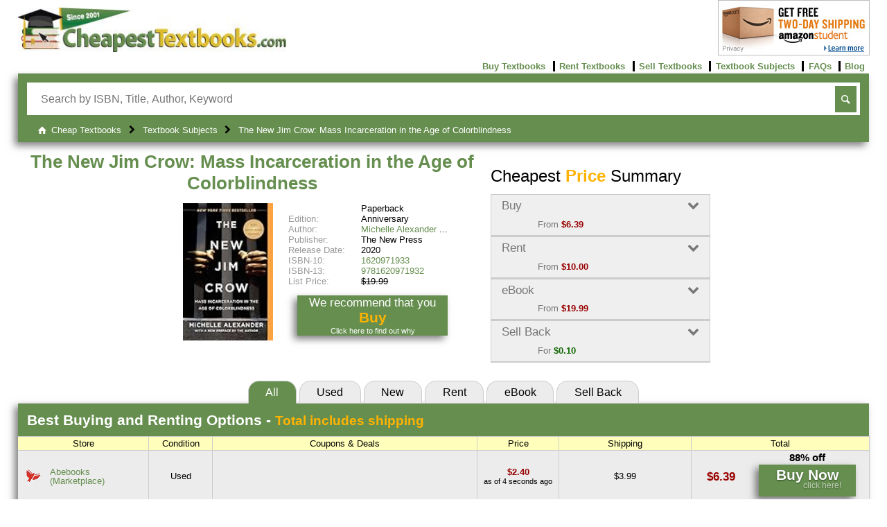

--- FILE ---
content_type: text/html; charset=UTF-8
request_url: https://www.cheapesttextbooks.com/subjects/The-New-Jim-Crow-Mass-Incarceration-in-the-Age-of-Colorblindness-9781620971932.html
body_size: 15680
content:
<!DOCTYPE html>
<!--[if lt IE 7 ]>             <html class=" no-js ie6" lang="en"><![endif]-->
<!--[if IE 7 ]>                <html class=" no-js ie7" lang="en"><![endif]-->
<!--[if IE 8 ]>                <html class=" no-js ie8" lang="en"><![endif]-->
<!--[if IE 9 ]>                <html class=" no-js ie9" lang="en"><![endif]-->
<!--[if (gt IE 9)|!(IE)]><!--> <html class=" no-js" lang="en"><!--<![endif]-->
<head>
    <meta charset="utf-8">
    <meta http-equiv="X-UA-Compatible" content="IE=edge">
    <link rel="preconnect" href="https://www.google-analytics.com" crossorigin>
    <link rel="preconnect" href="https://www.googletagmanager.com" crossorigin>
    <link rel="preconnect" href="https://c932109.ssl.cf2.rackcdn.com" crossorigin>
    <link rel="preconnect" href="https://images-na.ssl-images-amazon.com" crossorigin>
    <link rel="preconnect" href="https://code.jquery.com" crossorigin>
    <link rel="preconnect" href="https://cdn.jsdelivr.net" crossorigin>

    <script>(function(u){var ua=u.toLowerCase(),is=function(t){return ua.indexOf(t)>-1},g='gecko',w='webkit',s='safari',o='opera',m='mobile',h=document.documentElement,b=[(!(/opera|webtv/i.test(ua))&&/msie\s(\d+)/.test(ua))?('ie ie'+RegExp.$1):is('rv:11.0')?g+' ie ie11':is('firefox/2')?g+' ff2':is('firefox/3.5')?g+' ff3 ff3_5':is('firefox/3.6')?g+' ff3 ff3_6':is('firefox/3')?g+' ff3':is('gecko/')?g:is('opera')?o+(/version\/(\d+)/.test(ua)?' '+o+RegExp.$1:(/opera(\s|\/)(\d+)/.test(ua)?' '+o+RegExp.$2:'')):is('konqueror')?'konqueror':is('blackberry')?m+' blackberry':is('android')?m+' android':is('chrome')?w+' chrome':is('iron')?w+' iron':is('applewebkit/')?w+' '+s+(/version\/(\d+)/.test(ua)?' '+s+RegExp.$1:''):is('mozilla/')?g:'',is('j2me')?m+' j2me':is('iphone')?m+' iphone':is('ipod')?m+' ipod':is('ipad')?m+' ipad':is('mac')?'mac':is('darwin')?'mac':is('webtv')?'webtv':is('win')?'win'+(is('windows nt 6.0')?' vista':''):is('freebsd')?'freebsd':(is('x11')||is('linux'))?'linux':''];c=b.join(' ');h.className=h.className.replace(/\bno-js\b/,'js');h.className += ' '+c; return c;})(navigator.userAgent)</script>
    <script>(function(w,d,s,l,i){w[l]=w[l]||[];w[l].push({'gtm.start':new Date().getTime(),event:'gtm.js'});var f=d.getElementsByTagName(s)[0],j=d.createElement(s),dl=l!='dataLayer'?'&l='+l:'';j.async=true;j.src='https://www.googletagmanager.com/gtm.js?id='+i+dl;f.parentNode.insertBefore(j,f);})(window,document,'script','dataLayer','GTM-N3RVN67');</script>
    <script>(function(w,d,t,r,u){var f,n,i;w[u]=w[u]||[],f=function(){var o={ti:"5219816", enableAutoSpaTracking: true};o.q=w[u],w[u]=new UET(o),w[u].push("pageLoad")},n=d.createElement(t),n.src=r,n.async=1,n.onload=n.onreadystatechange=function(){var s=this.readyState;s&&s!=="loaded"&&s!=="complete"||(f(),n.onload=n.onreadystatechange=null)},i=d.getElementsByTagName(t)[0],i.parentNode.insertBefore(n,i)})(window,document,"script","//bat.bing.com/bat.js","uetq");</script>
    <meta name="author" content="Cheapest Textbooks">
    <meta name="google-play-app" content="app-id=com.cheapesttextbooks">
    <meta name="google-play-app-tab" content="app-id=com.cheapesttextbooks">

    <title>The New Jim Crow Mass Incarceration in the Age of Colorblindness, ISBN: 9781620971932, 1620971933 - CheapestTextbooks.com</title>
    <meta name="description" content="ISBN 9781620971932 - Get FREE shipping offers and dollar off coupons with our price comparison for The New Jim Crow Mass Incarceration in the Age of Colorblindness - ISBN 9781620971932, 1620971933.">
    <meta name="viewport" content="width=device-width, initial-scale=1">
    <meta name="pragma" content="no-cache">
    <meta name="cache-control" content="no-cache">
    <meta name="GOOGLEBOT" content="index, follow">
    <meta name="robots" content="index, follow">
    <link rel="stylesheet" href="https://c932109.ssl.cf2.rackcdn.com/CSS/acb6c3b.css" media="screen">

    <link rel="search" type="application/opensearchdescription+xml" title="CheapestTextbooks.com" href="https://c932109.ssl.cf2.rackcdn.com/searchplugin.xml">

    <link rel="apple-touch-icon" sizes="180x180" href="https://c932109.ssl.cf2.rackcdn.com/apple-touch-icon.png?v=KmbLz9l5Pb">
    <link rel="icon" type="image/png" href="https://c932109.ssl.cf2.rackcdn.com/favicon-32x32.png?v=KmbLz9l5Pb" sizes="32x32">
    <link rel="icon" type="image/png" href="https://c932109.ssl.cf2.rackcdn.com/android-chrome-192x192.png?v=KmbLz9l5Pb" sizes="192x192">
    <link rel="icon" type="image/png" href="https://c932109.ssl.cf2.rackcdn.com/favicon-16x16.png?v=KmbLz9l5Pb" sizes="16x16">
    <link rel="manifest" href="/manifest.json">
    <link rel="mask-icon" href="https://c932109.ssl.cf2.rackcdn.com/safari-pinned-tab.svg?v=KmbLz9l5Pb" color="#5bbad5">
    <link rel="shortcut icon" href="https://www.cheapesttextbooks.com/favicon.ico?v=KmbLz9l5Pb">
    <meta name="msapplication-config" content="https://c932109.ssl.cf2.rackcdn.com/browserconfig.xml?v=KmbLz9l5Pb">
    <meta name="theme-color" content="#658e4f">

    <link title rel="canonical" href="https://www.cheapesttextbooks.com/subjects/The-New-Jim-Crow-Mass-Incarceration-in-the-Age-of-Colorblindness-9781620971932.html">

    <script type="application/ld+json">
{"@context":"https://schema.org","@graph":[
    {
      "@context" : "http://schema.org",
      "@type" : "Organization",
      "@id" : "https://www.cheapesttextbooks.com/#org",
      "name": "Cheapest Textbooks",
      "url" : "https://www.cheapesttextbooks.com/",
      "logo" : "https://www.cheapesttextbooks.com/images/ui/cheapest-textbooks.jpg",
      "sameAs": [
        "https://www.instagram.com/cheapesttextbooks/",
        "http://www.twitter.com/CheapTextbooks",
        "http://www.youtube.com/thecheapesttextbooks",
        "https://www.facebook.com/FBcheapesttextbooks/"
      ]
    },{
      "@context": "http://schema.org",
      "@type": "WebSite",
      "@id": "https://www.cheapesttextbooks.com/#site",
      "name": "Cheapest Textbooks",
      "url": "https://www.cheapesttextbooks.com/",
      "potentialAction": {
        "@type": "SearchAction",
        "target": "https://www.cheapesttextbooks.com/IM/?keyval={search_term_string}&utm_source=google&utm_medium=sitelinksearchbox&utm_campaign=Site-Link-Searchbox",
        "query-input": "required name=search_term_string"
      }
    }
]}
    </script>

</head>
<body class="pc">
<noscript><iframe src="https://www.googletagmanager.com/ns.html?id=GTM-N3RVN67" height="0" width="0" style="display:none;visibility:hidden"></iframe></noscript>
<div id="wrapper">
<!-- begin header1 -->
<div id="header1">
    <div>
        <a href="https://www.cheapesttextbooks.com/"
           title="Cheap Textbooks">
            <img alt="Compare prices and save on cheap textbooks at CheapestTextbooks.com"
                 height="65"
                 src="https://c932109.ssl.cf2.rackcdn.com/images/ui/cheapest-textbooks.jpg"
                 width="390" />
        </a>
    </div>

    <div id="apps">
        <a href="https://www.amazon.com/gp/student/signup/info/?ie=UTF8&camp=1789&creative=390957&linkCode=ur2&tag=warptoestores-20" rel="noopener" target="_blank" title="Find out about free shipping with 'Amazon Student'">
            <img alt="Signup for 'Amazon Student'"
                 height="80"
                 src="https://c932109.ssl.cf2.rackcdn.com/images/ui/promo_amazon_student.png"
                 width="219" />
        </a>
    </div>
    
    <!-- begin header2 -->
    <input class="checkbox-hack" type="checkbox" id="black-menu">
    <div id="header2">
        <ul class="links l">
            <li class="black-menu social">
                <label class="icon-menu" for="black-menu" onclick title="More"></label>
            </li>
        </ul><!-- end links -->
        <ul class="links r">
            <li class="first">
                <a href="https://www.cheapesttextbooks.com/buy-cheap-textbooks.html"
                   title="Buy Cheap Textbooks.">
                    Buy Textbooks</a>
            </li>
            <li>
                <a href="https://www.cheapesttextbooks.com/rent-cheap-textbooks.html"
                   title="Rent Cheap Textbooks.">
                    Rent Textbooks</a>
            </li>
            <li>
                <a href="https://www.cheapesttextbooks.com/sell-textbooks-for-highest-price.html"
                   title="Sell Textbooks for Highest Price.">
                    Sell Textbooks</a>
            </li>
            <li>
                <a href="https://www.cheapesttextbooks.com/all-textbook-subjects.html"
                   title="Textbook Subjects.">
                    Textbook Subjects</a>
            </li>
            <li>
                <a href="https://www.cheapesttextbooks.com/collegeknowledge/faq/"
                   title="Check out these Frequently Asked Questions.">
                    FAQs</a>
            </li>
            <li>
                <a href="https://www.cheapesttextbooks.com/collegeknowledge/"
                   title="Check out the Cheapest Textbooks Blog.">
                    Blog</a>
            </li>
        </ul><!-- end links -->
    </div>
    <!-- end header2 -->

</div>
<!-- end header1 -->

<!-- begin header3 -->
<div id="header3">
    
    <!-- begin search_form -->
    <form action="https://www.cheapesttextbooks.com/IM/"
          class="searchBar box-shadow"
          method="get"
          name="search">
    
        <div class="search">
            <input AutoComplete="OFF"
                   autofocus
                   class="searchTerm placeholder required"
                   name="keyval"
                   placeholder="Search by ISBN, Title, Author, Keyword"
                   required
                   title="In order for us to find your book, you'll need to enter an ISBN, Title, Author or Keyword in the search bar"
                   type="text" />
            <input class="searchButton" type="submit" value="search" />
            <input name="submit" type="hidden" value="1">
        </div>
    </form><!-- end search_form -->
    <!-- end search_form -->
    
</div><!-- end header3 -->
<!-- end header3 -->

<!-- begin loading -->
<div class="gui-holder">
	<div class="gui-dialog" id="loader">
	    <p class="h3"><span class="animate-spin icon-arrows-cw h5"></span> Gathering data for you</p>
	    <p class="h6">Our Price Comparison is FREE to use. You are moments away from:</p>
	        <ul>
	            <li>Buy, Rent or Sell</li>
	            <li>New, Used, Rental, eBooks</li>
	            <li>Finding the Cheapest Prices</li>
	            <li>Saving up to 95%</li>
	        </ul>
	    <div class="rotate box-shadow">Check out<p class="headText">our fan page on</p><p class="h3"><span class="icon-facebook-rect"></span>facebook</p><p class="headText">for additional ways to save.</p></div>
	</div>
</div>
<!-- end loading -->
<!-- end head -->

<!-- begin breadcrumb -->

<style>
#loader { display: none; }
p.oldFilter { margin: 0; }
#ps { margin: .5em auto 1em; }
</style>
<div id="breadcrumbs">
    <ol class="crumbs" itemid="#crumbs" itemscope itemtype="https://schema.org/BreadcrumbList">
        <li class="first"
            itemprop="itemListElement" itemscope
            itemid="#crumb1"
            itemtype="https://schema.org/ListItem">
            <a class="icon-home"
               href="https://www.cheapesttextbooks.com/"
               itemprop="item"
               itemtype="https://schema.org/Thing"
               title="Cheap Textbooks">
                <span itemprop="name">Cheap Textbooks</span></a>
            <meta itemprop="position" content="1" />
        </li>
        <li 
            itemprop="itemListElement" itemscope
            itemid="#crumb2"
            itemtype="https://schema.org/ListItem">
            <a href="https://www.cheapesttextbooks.com/all-textbook-subjects.html"
               itemprop="item"
               itemtype="https://schema.org/Thing"
               title="Textbook Subjects">
                <span itemprop="name">Textbook Subjects</span></a>
            <meta itemprop="position" content="2" />
        </li>
        <li 
            itemprop="itemListElement" itemscope
            itemid="#crumb3"
            itemtype="https://schema.org/ListItem">
            <a href="/subjects/The-New-Jim-Crow-Mass-Incarceration-in-the-Age-of-Colorblindness-9781620971932.html"
               itemprop="item"
               itemtype="https://schema.org/Thing"
               title="The New Jim Crow: Mass Incarceration in the Age of Colorblindness">
                <span itemprop="name">The New Jim Crow: Mass Incarceration in the Age of Colorblindness</span></a>
            <meta itemprop="position" content="3" />
        </li>
    </ol>
</div>
<!-- end breadcrumb -->

<!-- using books_price -->
<!-- begin books_price -->
<script>
document.title = "The New Jim Crow: Mass Incarceration in the Age of Colorblindness, ISBN: 9781620971932, 1620971933 - CheapestTextbooks.com";
var fbImg = '<img height="75" src="https://m.media-amazon.com/images/I/51lXFEHJ2cL._SL75_.jpg" width="49" alt="The New Jim Crow: Mass Incarceration in the Age of Colorblindness" />';
</script>
<!-- end books_price -->

<!-- begin layout_price_results -->
<div class="product" itemscope itemtype="http://schema.org/Product">

    
    <!-- begin product_card_large -->
        <meta itemprop="description" content="The New Jim Crow: Mass Incarceration in the Age of Colorblindness, ISBN: 9781620971932, 1620971933 - CheapestTextbooks.com" />
        <h1 itemprop="name">
            <a href="https://www.cheapesttextbooks.com/subjects/The-New-Jim-Crow-Mass-Incarceration-in-the-Age-of-Colorblindness-9781620971932.html"
               itemprop="url"
               title="The New Jim Crow: Mass Incarceration in the Age of Colorblindness">The New Jim Crow: Mass Incarceration in the Age of Colorblindness</a></h1>
    <div class="product_card large">
        <div class="image">
        <img height="75"
             src="https://m.media-amazon.com/images/I/51lXFEHJ2cL._SL75_.jpg"
             width="49"
             alt="The New Jim Crow: Mass Incarceration in the Age of Colorblindness"
             class="small"
             itemprop="image"
             onerror="this.onerror=null;this.src='https://c932109.ssl.cf2.rackcdn.com/images/ui/n-a.small.jpg';" />
        <img height="160"
             src="https://m.media-amazon.com/images/I/51lXFEHJ2cL._SL160_.jpg"
             width="105"
             alt="The New Jim Crow: Mass Incarceration in the Age of Colorblindness"
             class="medium"
             itemprop="image"
             onerror="this.onerror=null;this.src='https://c932109.ssl.cf2.rackcdn.com/images/ui/n-a.medium.jpg';" />
        </div>
    
        <div class="details">
            
            <!-- begin pc_list -->
            <input aria-label="Authors List" class="checkbox-hack author-menu" type="checkbox" id="author-menu-9781620971932">
            <dl class="pc_list">
                <!-- Show the format if we have it -->
                <dt></dt>
                <dd>Paperback</dd>
                <!-- Show the edition if we have it -->
                <dt>Edition:</dt>
                <dd class="edition">Anniversary</dd>
                <!-- Show the Authors if we have it -->
                <dt class="authors">Author: </dt>
                <dd class="authors first"><a href="https://www.cheapesttextbooks.com/IM/?keyval=%20Michelle%20Alexander;submit=1;key=Author"> Michelle Alexander</a></dd>
                <!-- Show the Artists if we have it -->
                <!-- Show the Publisher if we have it -->
                <dt>Publisher:</dt>
                <dd class="publisher" itemprop="brand">The New Press</dd>
                <!-- Show the ReleaseDate if we have it -->
                <dt>Release Date:</dt>
                <dd>2020</dd>
                <!-- Show the ReadingLevel if we have it -->
                <!-- Show the ISBN-10 if we have it -->
                <dt>ISBN-10:</dt>
                <dd class="isbn10">
                    <a href="https://www.cheapesttextbooks.com/subjects/The-New-Jim-Crow-Mass-Incarceration-in-the-Age-of-Colorblindness-9781620971932.html"
                       itemprop="sku" content="1620971933"
                       title="The New Jim Crow: Mass Incarceration in the Age of Colorblindness 1620971933"
                       alt="The New Jim Crow: Mass Incarceration in the Age of Colorblindness 1620971933">1620971933</a>
                </dd>
                <!-- Show the ISBN-13 if we have it -->
                <dt>ISBN-13:</dt>
                <dd class="isbn13">
                    <a href="https://www.cheapesttextbooks.com/subjects/The-New-Jim-Crow-Mass-Incarceration-in-the-Age-of-Colorblindness-9781620971932.html"
                       itemprop="gtin13" content="9781620971932"
                       title="The New Jim Crow: Mass Incarceration in the Age of Colorblindness 9781620971932"
                       alt="The New Jim Crow: Mass Incarceration in the Age of Colorblindness 9781620971932">9781620971932</a>
                </dd>
                <dt>List Price:&nbsp;</dt>
                <dd class="strike">$19.99</dd>
                <!-- Show the Alternate Versions if we have it -->
            </dl>
            <!-- end pc_list -->
    
    
            <div id="calc">
                <label for="calculator" class="checkbox-hack multi-line-button" onclick="">
                    <p class="h4">We recommend that you</p>
                    <p class="sup-title headText recommend" data-calculation="Buy">Buy</p>
                    <p class="sub-title">Click here to find out why</p>
                </label>
                <input class="checkbox-hack" id="calculator" name="calculator" type="checkbox">
    
                <div class="gui-dialog box-shadow buy">
                    <p class="h2 gui-dialog-head">Buy vs Rent: <span class="center g60">We recommend you <span class="headText recommend" data-calculation="Buy">Buy</span></span><label for="calculator" class="checkbox-hack close icon-cancel" onclick=""></label></p>
                    <p>This tool helps you determine if you should buy or rent your textbooks, based on the total cost of ownership including current sell back value.</p>
    
                    <dl class="pc_list g40">
                        <dt></dt>
                        <dd class="gold">Buy</dd>
    
                        <dt>Price:</dt>
                        <dd id="calcBuyPrice">$6.39</dd>
    
                        <dt>Condition:</dt>
                        <dd id="calcCond">Used</dd>
    
                        <dt>Sell Price:</dt>
                        <dd class="sellPrice" id="calcSellPrice" data-price="10">$0.10</dd>
    
                        <dt>Final Cost:</dt>
                        <dd class="price" id="calcFinal">$6.29</dd>
                    </dl>
                    <p class="g20">VS</p>
                    <dl class="pc_list g40">
                        <dt></dt>
                        <dd class="gold">Rent</dd>
    
                        <dt>Price:</dt>
                        <dd id="calcRentPrice" data-price="1000">$10.00</dd>
    
                        <dt>Duration:</dt>
                        <dd id="calcDuration" data-duration="1000">122 Days</dd>
    
                        <dt>Sell Price:</dt>
                        <dd class="sellPrice">None</dd>
    
                        <dt>Final Cost:</dt>
                        <dd id="calcRentFinal">$10.00</dd>
                    </dl>
                    <p></p>
                    <dl class="pc_list duration">
                        <dt></dt>
                        <dd class="gold">Will you buy a new or used book?</dd>
                        <dt><label for="calc-nu1" onclick title="Buy New">New Book</label></dt>
                        <dd><input class="calcOptions" id="calc-nu1" name="new_used" type="radio" data-price="" value="New"></dd>
                        <dt><label for="calc-nu2" onclick title="Buy Used">Used Book</label></dt>
                        <dd><input class="calcOptions" id="calc-nu2" name="new_used" type="radio" data-price="" value="Used"></dd>
                        <dt><label for="calc-nu3" onclick title="Buy Cheapest">Cheapest Book</label></dt>
                        <dd><input checked="checked" class="calcOptions" id="calc-nu3" name="new_used" type="radio" data-price="639" value="Used"></dd>
                    </dl>
                    <dl class="pc_list duration">
                        <dt></dt>
                        <dd class="gold">How long of a rental duration do you need?</dd>
                        <dt><label for="calc-d1" onclick title="Semester">Semester ( Day)</label></dt>
                        <dd><input checked="checked" class="calcOptions" id="calc-d1" name="duration" type="radio" data-price="" data-duration="" value="Semester"></dd>
                        <dt><label for="calc-d2" onclick title="Quarter">Quarter ( Day)</label></dt>
                        <dd><input class="calcOptions" id="calc-d2" name="duration" type="radio" data-price="" data-duration="" value="Quarter"></dd>
                        <dt><label for="calc-d3" onclick title="Session">Session ( Day)</label></dt>
                        <dd><input class="calcOptions" id="calc-d3" name="duration" type="radio" data-price="" data-duration="" value="Session"></dd>
                    </dl>
                    <dl class="pc_list duration">
                        <dt></dt>
                        <dd class="gold">Would you like to keep the book?</dd>
                        <dt><label for="calc-k1" onclick title="Keep the book">Keep the book</label></dt>
                        <dd><input id="calc-k1" name="keep" type="radio" value="keep"></dd>
                        <dt><label for="calc-k2" onclick title="Sell the book">Sell the book</label></dt>
                        <dd><input checked="checked" id="calc-k2" name="keep" type="radio" value="sell"></dd>
                    </dl>
                    <p class="h7">Disclaimer: These calculations are based on the current advertised price. Your results will vary depending on several factors, including the condition of the book and the advertised price at the time of sale.</p>
                </div><!-- end gui-dialog -->
                <label for="calculator" class="checkbox-hack gui-overlay" onclick=""></label>
            </div><!-- end calc -->
    
        </div><!-- end details -->
    </div><!-- end product_card -->
    <!-- end product_card_large -->
    
    <!-- begin quick_price -->
    <div class="product_card quick">
        <fieldset class="quickPrice accordion" itemprop="offers" itemscope itemtype="http://schema.org/AggregateOffer">
            <meta itemprop="priceCurrency" content="USD" />
            <legend class="h2">Cheapest <span class="headText">Price</span> Summary</legend>
            <input class="checkbox-hack" id="input-accord-buy" name="tab" type="checkbox">
            <label class="checkbox-hack" for="input-accord-buy" id="label-accord-buy">
                <span class="sup-title symbol-down-open">Buy</span>
                <span class="sub-title">From <span class='price'>$6.39</span></span>
            </label>
            <div class="article" id="article-buy">
                <div class="used">
                    <div class="g60 pt-icon mkt">
                        <p>Used: <span class="price">$6.39</span></p>
                        <span class='store-icon-abebooks'></span>
                        <a aria-label="Find this price at Abebooks"
                           class="prevDef abebooks_usedmkt"
                           href="https://www.cheapesttextbooks.com/abebooks/redirect/usedmkt/9781620971932.html?PID=32297382434&percent_savings=88"
                           rel="nofollow noopener"
                           target="_blank"
                           title="Find this price at Abebooks">
                            Abebooks<br />(Marketplace)</a>
                    </div><div class="g40 quick_list">
                      <dl class="pc_list">
                        <dt>Price:   </dt><dd>$2.40</dd>
                        <dt>Shipping:</dt><dd>$3.99</dd>
                        <dt>Total:   </dt><dd class="price">$6.39</dd>
                      </dl>
                    </div><div class="g40 button">
                        <a aria-label="Find this price at Abebooks"
                           class="multi-line-button stopProp"
                           href="https://www.cheapesttextbooks.com/abebooks/redirect/usedmkt/9781620971932.html?PID=32297382434&percent_savings=88"
                           rel="nofollow noopener"
                           target="_blank"
                           title="Find this price at Abebooks">
                            <span class="sup-title">Buy Now</span><span class="sub-title">click here!</span></a>
                    </div>
                </div>
                <div class="new">
                    <div class="g60 pt-icon mkt">
                        <p>New: <span class="price">$17.80</span></p>
                        <span class='store-icon-abebooks'></span>
                        <a aria-label="Find this price at Abebooks"
                           class="prevDef abebooks_newmkt"
                           href="https://www.cheapesttextbooks.com/abebooks/redirect/newmkt/9781620971932.html?PID=30588110642&percent_savings=31"
                           rel="nofollow noopener"
                           target="_blank"
                           title="Find this price at Abebooks">
                            Abebooks<br />(Marketplace)</a>
                    </div><div class="g40 quick_list">
                      <dl class="pc_list">
                        <dt>Price:   </dt><dd>$13.81</dd>
                        <dt>Shipping:</dt><dd>$3.99</dd>
                        <dt>Total:   </dt><dd class="price">$17.80</dd>
                      </dl>
                    </div><div class="g40 button">
                        <a aria-label="Find this price at Abebooks"
                           class="multi-line-button stopProp"
                           href="https://www.cheapesttextbooks.com/abebooks/redirect/newmkt/9781620971932.html?PID=30588110642&percent_savings=31"
                           rel="nofollow noopener"
                           target="_blank"
                           title="Find this price at Abebooks">
                            <span class="sup-title">Buy Now</span><span class="sub-title">click here!</span></a>
                    </div>
                </div>
            </div>
            <input class="checkbox-hack" id="input-accord-rent" name="tab" type="checkbox">
            <label class="checkbox-hack" for="input-accord-rent" id="label-accord-rent">
                <span class="sup-title symbol-down-open">Rent</span>
                <span class="sub-title">From <span class='price'>$10.00</span></span>
            </label>
            <div class="article" id="article-rent">
                <div class="semester">
                    <div class="g60 pt-icon">
                        <p>Semester Rental: <span class="price">$10.00</span></p>
                        <span class='store-icon-knetbooks'></span>
                        <a aria-label="Find this price at Knetbooks"
                           class="prevDef knetbooks_rentalsemester"
                           href="https://www.cheapesttextbooks.com/knetbooks/redirect/rentalsemester/9781620971932.html?PID=rt130days&percent_savings=50"
                           rel="nofollow noopener"
                           target="_blank"
                           title="Find this price at Knetbooks">
                            Knetbooks</a>
                    </div><div class="g40 quick_list">
                      <dl class="pc_list">
                        <dt>Price:   </dt><dd>$10.00</dd>
                        <dt>Shipping:</dt><dd>$0.00</dd>
                        <dt>Total:   </dt><dd class="price">$10.00</dd>
                      </dl>
                    </div><div class="g40 button">
                        <a aria-label="Find this price at Knetbooks"
                           class="multi-line-button stopProp"
                           href="https://www.cheapesttextbooks.com/knetbooks/redirect/rentalsemester/9781620971932.html?PID=rt130days&percent_savings=50"
                           rel="nofollow noopener"
                           target="_blank"
                           title="Find this price at Knetbooks">
                            <span class="sup-title">Rent Now</span><span class="sub-title">click here!</span></a>
                    </div>
                </div>
                <div class="quarter">
                    <div class="g60 pt-icon">
                        <p>85 Day Rental: <span class="price">$10.00</span></p>
                        <span class='store-icon-knetbooks'></span>
                        <a aria-label="Find this price at Knetbooks"
                           class="prevDef knetbooks_rentalquarter"
                           href="https://www.cheapesttextbooks.com/knetbooks/redirect/rentalquarter/9781620971932.html?PID=rt90days&percent_savings=50"
                           rel="nofollow noopener"
                           target="_blank"
                           title="Find this price at Knetbooks">
                            Knetbooks</a>
                    </div><div class="g40 quick_list">
                      <dl class="pc_list">
                        <dt>Price:   </dt><dd>$10.00</dd>
                        <dt>Shipping:</dt><dd>$0.00</dd>
                        <dt>Total:   </dt><dd class="price">$10.00</dd>
                      </dl>
                    </div><div class="g40 button">
                        <a aria-label="Find this price at Knetbooks"
                           class="multi-line-button stopProp"
                           href="https://www.cheapesttextbooks.com/knetbooks/redirect/rentalquarter/9781620971932.html?PID=rt90days&percent_savings=50"
                           rel="nofollow noopener"
                           target="_blank"
                           title="Find this price at Knetbooks">
                            <span class="sup-title">Rent Now</span><span class="sub-title">click here!</span></a>
                    </div>
                </div>
                <div class="session">
                    <div class="g60 pt-icon">
                        <p>55 Day Rental: <span class="price">$10.00</span></p>
                        <span class='store-icon-knetbooks'></span>
                        <a aria-label="Find this price at Knetbooks"
                           class="prevDef knetbooks_rentalsession"
                           href="https://www.cheapesttextbooks.com/knetbooks/redirect/rentalsession/9781620971932.html?PID=rt60days&percent_savings=50"
                           rel="nofollow noopener"
                           target="_blank"
                           title="Find this price at Knetbooks">
                            Knetbooks</a>
                    </div><div class="g40 quick_list">
                      <dl class="pc_list">
                        <dt>Price:   </dt><dd>$10.00</dd>
                        <dt>Shipping:</dt><dd>$0.00</dd>
                        <dt>Total:   </dt><dd class="price">$10.00</dd>
                      </dl>
                    </div><div class="g40 button">
                        <a aria-label="Find this price at Knetbooks"
                           class="multi-line-button stopProp"
                           href="https://www.cheapesttextbooks.com/knetbooks/redirect/rentalsession/9781620971932.html?PID=rt60days&percent_savings=50"
                           rel="nofollow noopener"
                           target="_blank"
                           title="Find this price at Knetbooks">
                            <span class="sup-title">Rent Now</span><span class="sub-title">click here!</span></a>
                    </div>
                </div>
            </div>
            <input class="checkbox-hack" id="input-accord-ebook" name="tab" type="checkbox">
            <label class="checkbox-hack" for="input-accord-ebook" id="label-accord-ebook">
                <span class="sup-title symbol-down-open">eBook</span>
                <span class="sub-title">From <span class='price'>$19.99</span></span>
            </label>
            <div class="article" id="article-ebook">
                <div class="ebook">
                    <div class="g60 pt-icon">
                        <p>eBook: <span class="price">$19.99</span></p>
                        <span class='store-icon-textbooks'></span>
                        <a aria-label="Find this price at Textbooks.com"
                           class="prevDef textbooks_ebook180"
                           href="https://www.cheapesttextbooks.com/textbooks/redirect/ebook180/9781620971932.html?ref_url=//textbooks.pxf.io/c/60236/369698/5360?u=https%3A%2F%2Fwww.textbooks.com%2FCart.php%3FACTION%3Dsingleadd%26FVBKN1%3D4005688%26FVORDER1%3DN_4005688&percent_savings="
                           rel="nofollow noopener"
                           target="_blank"
                           title="Find this price at Textbooks.com">
                            Textbooks.com</a>
                    </div><div class="g40 quick_list">
                      <dl class="pc_list">
                        <dt>Price:   </dt><dd>$19.99</dd>
                        <dt>Shipping:</dt><dd>$0.00</dd>
                        <dt>Total:   </dt><dd class="price">$19.99</dd>
                      </dl>
                    </div><div class="g40 button">
                        <a aria-label="Find this price at Textbooks.com"
                           class="multi-line-button stopProp"
                           href="https://www.cheapesttextbooks.com/textbooks/redirect/ebook180/9781620971932.html?ref_url=//textbooks.pxf.io/c/60236/369698/5360?u=https%3A%2F%2Fwww.textbooks.com%2FCart.php%3FACTION%3Dsingleadd%26FVBKN1%3D4005688%26FVORDER1%3DN_4005688&percent_savings="
                           rel="nofollow noopener"
                           target="_blank"
                           title="Find this price at Textbooks.com">
                            <span class="sup-title">Buy Now</span><span class="sub-title">click here!</span></a>
                    </div>
                </div>
            </div>
            <input class="checkbox-hack" id="input-accord-sell" name="tab" type="checkbox">
            <label class="checkbox-hack" for="input-accord-sell" id="label-accord-sell">
                <span class="sup-title symbol-down-open">Sell Back</span>
                <span class="sub-title">For <span class='sellPrice'>$0.10</span></span>
            </label>
            <div class="article" id="article-sell">
                <div class="sell">
                    <div class="g60 pt-icon">
                        <p>Sell Back: <span class="sellPrice">$0.10</span></p>
                        <span class='store-icon-sellbackbooks'></span>
                        <a aria-label="Find this price at SellBackBooks"
                           class="prevDef sellbackbooks_sell"
                           href="https://www.cheapesttextbooks.com/sellbackbooks/redirect/sell/9781620971932.html?percent_savings="
                           rel="nofollow noopener"
                           target="_blank"
                           title="Find this price at SellBackBooks">
                            SellBackBooks</a>
                    </div><div class="g40 quick_list">
                      <dl class="pc_list">
                        <dt>Price:   </dt><dd>$0.10</dd>
                        <dt>Shipping:</dt><dd>$0.00</dd>
                        <dt>Total:   </dt><dd class="sellPrice">$0.10</dd>
                      </dl>
                    </div><div class="g40 button">
                        <a aria-label="Find this price at SellBackBooks"
                           class="multi-line-button stopProp"
                           href="https://www.cheapesttextbooks.com/sellbackbooks/redirect/sell/9781620971932.html?percent_savings="
                           rel="nofollow noopener"
                           target="_blank"
                           title="Find this price at SellBackBooks">
                            <span class="sup-title">Sell Now</span><span class="sub-title">click here!</span></a>
                    </div>
                </div>
            </div>
            <span itemprop="offerCount" content="6"></span>
            <span itemprop="lowPrice" content="6.39"></span>
            <span itemprop="highPrice" content="23.99"></span>
        </fieldset>
    </div>
    <!-- end quick_price -->

    <div id="newfilter" class="tabs">
        <table class="price-table quick">
            
            <!-- begin price_thead -->
            <thead>
                <tr>
                    <th class="text-left price" colspan="7">
                        <h3>Cheapest <span class="headText">Price</span> Summary</h3>
                    </th>
                </tr>
            </thead>
            <!-- end price_thead -->

            <tbody>
                <tr class="gold">
                    <th colspan="2">Store</th>
                    <th class="pt-condition">&nbsp;Condition&nbsp;</th>
                    <th class="pt-coupon">Coupons &amp; Deals</th>
                    <th class="pt-age">&nbsp;Price&nbsp;</th>
                    <th class="pt-shipping">Shipping</th>
                    <th class="pt-total">&nbsp;Total&nbsp;</th>
                </tr>
                
                <!-- begin price_row -->
                <tr class="pt-odd">
                    <td class="pt-icon">
                        <a aria-label="Find this price at Abebooks"
                           class="prevDef abebooks_usedmkt"
                           href="https://www.cheapesttextbooks.com/abebooks/redirect/usedmkt/9781620971932.html?PID=32297382434&percent_savings=88"
                           rel="nofollow noopener"
                           target="_blank"
                           title="Find this price at Abebooks">
                            <span class='store-icon-abebooks'></span></a>
                    </td>
                
                    <td class="pt-store">
                        <a aria-label="Find this price at Abebooks" class="prevDef abebooks_usedmkt" href="https://www.cheapesttextbooks.com/abebooks/redirect/usedmkt/9781620971932.html?PID=32297382434&percent_savings=88" rel="nofollow noopener" target="_blank" title="Find this price at Abebooks"> Abebooks<br />(Marketplace)</a>
                        <div class="condition">Used </div>
                    </td>
                
                    <td class="pt-condition">Used </td>
                    <td class="pt-coupon stopProp"></td>
                    <td class="pt-age">
                        <a aria-label="Find this price at Abebooks"
                           class="prevDef abebooks_usedmkt"
                           href="https://www.cheapesttextbooks.com/abebooks/redirect/usedmkt/9781620971932.html?PID=32297382434&percent_savings=88"
                           rel="nofollow noopener"
                           target="_blank"
                           title="Find this price at Abebooks">
                            <span class="price">$2.40</span></a><br />
                        <span class="age">as of 4 seconds ago</span>
                    </td>
                
                    <td class="pt-shipping">$3.99 </td>
                    <td class="pt-total">
                        <div class="g30">
                            <a aria-label="Find this price at Abebooks"
                               class="prevDef abebooks_usedmkt"
                               href="https://www.cheapesttextbooks.com/abebooks/redirect/usedmkt/9781620971932.html?PID=32297382434&percent_savings=88"
                               rel="nofollow noopener"
                               target="_blank"
                               title="Find this price at Abebooks">
                                <span class="price">$6.39</span></a>
                
                        </div>
                        <div class="g66">
                            <span class="pt-percent">88% off</span>
                
                            <a aria-label="Find this price at Abebooks"
                               class="multi-line-button stopProp"
                               href="https://www.cheapesttextbooks.com/abebooks/redirect/usedmkt/9781620971932.html?PID=32297382434&percent_savings=88"
                               rel="nofollow noopener"
                               target="_blank"
                               title="Find this price at Abebooks">
                                <span class="title">$6.39</span><span class="sup-title">Buy Now</span><span class="sub-title">click here!</span></a>
                        </div>
                    </td>
                </tr>
                <!-- end price_row -->
                
                <!-- begin price_row -->
                <tr class="pt-even">
                    <td class="pt-icon">
                        <a aria-label="Find this price at Abebooks"
                           class="prevDef abebooks_newmkt"
                           href="https://www.cheapesttextbooks.com/abebooks/redirect/newmkt/9781620971932.html?PID=30588110642&percent_savings=31"
                           rel="nofollow noopener"
                           target="_blank"
                           title="Find this price at Abebooks">
                            <span class='store-icon-abebooks'></span></a>
                    </td>
                
                    <td class="pt-store">
                        <a aria-label="Find this price at Abebooks" class="prevDef abebooks_newmkt" href="https://www.cheapesttextbooks.com/abebooks/redirect/newmkt/9781620971932.html?PID=30588110642&percent_savings=31" rel="nofollow noopener" target="_blank" title="Find this price at Abebooks"> Abebooks<br />(Marketplace)</a>
                        <div class="condition">New </div>
                    </td>
                
                    <td class="pt-condition">New </td>
                    <td class="pt-coupon stopProp"></td>
                    <td class="pt-age">
                        <a aria-label="Find this price at Abebooks"
                           class="prevDef abebooks_newmkt"
                           href="https://www.cheapesttextbooks.com/abebooks/redirect/newmkt/9781620971932.html?PID=30588110642&percent_savings=31"
                           rel="nofollow noopener"
                           target="_blank"
                           title="Find this price at Abebooks">
                            <span class="price">$13.81</span></a><br />
                        <span class="age">as of 4 seconds ago</span>
                    </td>
                
                    <td class="pt-shipping">$3.99 </td>
                    <td class="pt-total">
                        <div class="g30">
                            <a aria-label="Find this price at Abebooks"
                               class="prevDef abebooks_newmkt"
                               href="https://www.cheapesttextbooks.com/abebooks/redirect/newmkt/9781620971932.html?PID=30588110642&percent_savings=31"
                               rel="nofollow noopener"
                               target="_blank"
                               title="Find this price at Abebooks">
                                <span class="price">$17.80</span></a>
                
                        </div>
                        <div class="g66">
                            <span class="pt-percent">31% off</span>
                
                            <a aria-label="Find this price at Abebooks"
                               class="multi-line-button stopProp"
                               href="https://www.cheapesttextbooks.com/abebooks/redirect/newmkt/9781620971932.html?PID=30588110642&percent_savings=31"
                               rel="nofollow noopener"
                               target="_blank"
                               title="Find this price at Abebooks">
                                <span class="title">$17.80</span><span class="sup-title">Buy Now</span><span class="sub-title">click here!</span></a>
                        </div>
                    </td>
                </tr>
                <!-- end price_row -->
                
                <!-- begin price_row -->
                <tr class="pt-odd">
                    <td class="pt-icon">
                        <a aria-label="Find this price at Knetbooks"
                           class="prevDef knetbooks_rentalsemester"
                           href="https://www.cheapesttextbooks.com/knetbooks/redirect/rentalsemester/9781620971932.html?PID=rt130days&percent_savings=50"
                           rel="nofollow noopener"
                           target="_blank"
                           title="Find this price at Knetbooks">
                            <span class='store-icon-knetbooks'></span></a>
                    </td>
                
                    <td class="pt-store">
                        <a aria-label="Find this price at Knetbooks" class="prevDef knetbooks_rentalsemester" href="https://www.cheapesttextbooks.com/knetbooks/redirect/rentalsemester/9781620971932.html?PID=rt130days&percent_savings=50" rel="nofollow noopener" target="_blank" title="Find this price at Knetbooks"> Knetbooks</a>
                        <div class="condition">Semester Rental <br />(Due Date 05/29/2026) </div>
                    </td>
                
                    <td class="pt-condition">Semester Rental <br />(Due Date 05/29/2026) </td>
                    <td class="pt-coupon stopProp"></td>
                    <td class="pt-age">
                        <a aria-label="Find this price at Knetbooks"
                           class="prevDef knetbooks_rentalsemester"
                           href="https://www.cheapesttextbooks.com/knetbooks/redirect/rentalsemester/9781620971932.html?PID=rt130days&percent_savings=50"
                           rel="nofollow noopener"
                           target="_blank"
                           title="Find this price at Knetbooks">
                            <span class="price">$10.00</span></a><br />
                        <span class="age">as of 5 seconds ago</span>
                    </td>
                
                    <td class="pt-shipping"><em>FREE</em> </td>
                    <td class="pt-total">
                        <div class="g30">
                            <a aria-label="Find this price at Knetbooks"
                               class="prevDef knetbooks_rentalsemester"
                               href="https://www.cheapesttextbooks.com/knetbooks/redirect/rentalsemester/9781620971932.html?PID=rt130days&percent_savings=50"
                               rel="nofollow noopener"
                               target="_blank"
                               title="Find this price at Knetbooks">
                                <span class="price">$10.00</span></a>
                
                        </div>
                        <div class="g66">
                            <span class="pt-percent">50% off</span>
                
                            <a aria-label="Find this price at Knetbooks"
                               class="multi-line-button stopProp"
                               href="https://www.cheapesttextbooks.com/knetbooks/redirect/rentalsemester/9781620971932.html?PID=rt130days&percent_savings=50"
                               rel="nofollow noopener"
                               target="_blank"
                               title="Find this price at Knetbooks">
                                <span class="title">$10.00</span><span class="sup-title">Rent Now</span><span class="sub-title">click here!</span></a>
                        </div>
                    </td>
                </tr>
                <!-- end price_row -->
                
                <!-- begin price_row -->
                <tr class="pt-even">
                    <td class="pt-icon">
                        <a aria-label="Find this price at Knetbooks"
                           class="prevDef knetbooks_rentalquarter"
                           href="https://www.cheapesttextbooks.com/knetbooks/redirect/rentalquarter/9781620971932.html?PID=rt90days&percent_savings=50"
                           rel="nofollow noopener"
                           target="_blank"
                           title="Find this price at Knetbooks">
                            <span class='store-icon-knetbooks'></span></a>
                    </td>
                
                    <td class="pt-store">
                        <a aria-label="Find this price at Knetbooks" class="prevDef knetbooks_rentalquarter" href="https://www.cheapesttextbooks.com/knetbooks/redirect/rentalquarter/9781620971932.html?PID=rt90days&percent_savings=50" rel="nofollow noopener" target="_blank" title="Find this price at Knetbooks"> Knetbooks</a>
                        <div class="condition">90 Day Rental<br /> (Due Date 04/27/2026) </div>
                    </td>
                
                    <td class="pt-condition">90 Day Rental<br /> (Due Date 04/27/2026) </td>
                    <td class="pt-coupon stopProp"></td>
                    <td class="pt-age">
                        <a aria-label="Find this price at Knetbooks"
                           class="prevDef knetbooks_rentalquarter"
                           href="https://www.cheapesttextbooks.com/knetbooks/redirect/rentalquarter/9781620971932.html?PID=rt90days&percent_savings=50"
                           rel="nofollow noopener"
                           target="_blank"
                           title="Find this price at Knetbooks">
                            <span class="price">$10.00</span></a><br />
                        <span class="age">as of 5 seconds ago</span>
                    </td>
                
                    <td class="pt-shipping"><em>FREE</em> </td>
                    <td class="pt-total">
                        <div class="g30">
                            <a aria-label="Find this price at Knetbooks"
                               class="prevDef knetbooks_rentalquarter"
                               href="https://www.cheapesttextbooks.com/knetbooks/redirect/rentalquarter/9781620971932.html?PID=rt90days&percent_savings=50"
                               rel="nofollow noopener"
                               target="_blank"
                               title="Find this price at Knetbooks">
                                <span class="price">$10.00</span></a>
                
                        </div>
                        <div class="g66">
                            <span class="pt-percent">50% off</span>
                
                            <a aria-label="Find this price at Knetbooks"
                               class="multi-line-button stopProp"
                               href="https://www.cheapesttextbooks.com/knetbooks/redirect/rentalquarter/9781620971932.html?PID=rt90days&percent_savings=50"
                               rel="nofollow noopener"
                               target="_blank"
                               title="Find this price at Knetbooks">
                                <span class="title">$10.00</span><span class="sup-title">Rent Now</span><span class="sub-title">click here!</span></a>
                        </div>
                    </td>
                </tr>
                <!-- end price_row -->
                
                <!-- begin price_row -->
                <tr class="pt-odd">
                    <td class="pt-icon">
                        <a aria-label="Find this price at Knetbooks"
                           class="prevDef knetbooks_rentalsession"
                           href="https://www.cheapesttextbooks.com/knetbooks/redirect/rentalsession/9781620971932.html?PID=rt60days&percent_savings=50"
                           rel="nofollow noopener"
                           target="_blank"
                           title="Find this price at Knetbooks">
                            <span class='store-icon-knetbooks'></span></a>
                    </td>
                
                    <td class="pt-store">
                        <a aria-label="Find this price at Knetbooks" class="prevDef knetbooks_rentalsession" href="https://www.cheapesttextbooks.com/knetbooks/redirect/rentalsession/9781620971932.html?PID=rt60days&percent_savings=50" rel="nofollow noopener" target="_blank" title="Find this price at Knetbooks"> Knetbooks</a>
                        <div class="condition">60 Day Rental<br /> (Due Date 03/28/2026) </div>
                    </td>
                
                    <td class="pt-condition">60 Day Rental<br /> (Due Date 03/28/2026) </td>
                    <td class="pt-coupon stopProp"></td>
                    <td class="pt-age">
                        <a aria-label="Find this price at Knetbooks"
                           class="prevDef knetbooks_rentalsession"
                           href="https://www.cheapesttextbooks.com/knetbooks/redirect/rentalsession/9781620971932.html?PID=rt60days&percent_savings=50"
                           rel="nofollow noopener"
                           target="_blank"
                           title="Find this price at Knetbooks">
                            <span class="price">$10.00</span></a><br />
                        <span class="age">as of 5 seconds ago</span>
                    </td>
                
                    <td class="pt-shipping"><em>FREE</em> </td>
                    <td class="pt-total">
                        <div class="g30">
                            <a aria-label="Find this price at Knetbooks"
                               class="prevDef knetbooks_rentalsession"
                               href="https://www.cheapesttextbooks.com/knetbooks/redirect/rentalsession/9781620971932.html?PID=rt60days&percent_savings=50"
                               rel="nofollow noopener"
                               target="_blank"
                               title="Find this price at Knetbooks">
                                <span class="price">$10.00</span></a>
                
                        </div>
                        <div class="g66">
                            <span class="pt-percent">50% off</span>
                
                            <a aria-label="Find this price at Knetbooks"
                               class="multi-line-button stopProp"
                               href="https://www.cheapesttextbooks.com/knetbooks/redirect/rentalsession/9781620971932.html?PID=rt60days&percent_savings=50"
                               rel="nofollow noopener"
                               target="_blank"
                               title="Find this price at Knetbooks">
                                <span class="title">$10.00</span><span class="sup-title">Rent Now</span><span class="sub-title">click here!</span></a>
                        </div>
                    </td>
                </tr>
                <!-- end price_row -->
                
                <!-- begin price_row -->
                <tr class="pt-even">
                    <td class="pt-icon">
                        <a aria-label="Find this price at Textbooks.com"
                           class="prevDef textbooks_ebook180"
                           href="https://www.cheapesttextbooks.com/textbooks/redirect/ebook180/9781620971932.html?ref_url=//textbooks.pxf.io/c/60236/369698/5360?u=https%3A%2F%2Fwww.textbooks.com%2FCart.php%3FACTION%3Dsingleadd%26FVBKN1%3D4005688%26FVORDER1%3DN_4005688&percent_savings="
                           rel="nofollow noopener"
                           target="_blank"
                           title="Find this price at Textbooks.com">
                            <span class='store-icon-textbooks'></span></a>
                    </td>
                
                    <td class="pt-store">
                        <a aria-label="Find this price at Textbooks.com" class="prevDef textbooks_ebook180" href="https://www.cheapesttextbooks.com/textbooks/redirect/ebook180/9781620971932.html?ref_url=//textbooks.pxf.io/c/60236/369698/5360?u=https%3A%2F%2Fwww.textbooks.com%2FCart.php%3FACTION%3Dsingleadd%26FVBKN1%3D4005688%26FVORDER1%3DN_4005688&percent_savings=" rel="nofollow noopener" target="_blank" title="Find this price at Textbooks.com"> Textbooks.com</a>
                        <div class="condition">1825 Day eBook<br /> (Expire Date 01/26/2031) </div>
                    </td>
                
                    <td class="pt-condition">1825 Day eBook<br /> (Expire Date 01/26/2031) </td>
                    <td class="pt-coupon stopProp"></td>
                    <td class="pt-age">
                        <a aria-label="Find this price at Textbooks.com"
                           class="prevDef textbooks_ebook180"
                           href="https://www.cheapesttextbooks.com/textbooks/redirect/ebook180/9781620971932.html?ref_url=//textbooks.pxf.io/c/60236/369698/5360?u=https%3A%2F%2Fwww.textbooks.com%2FCart.php%3FACTION%3Dsingleadd%26FVBKN1%3D4005688%26FVORDER1%3DN_4005688&percent_savings="
                           rel="nofollow noopener"
                           target="_blank"
                           title="Find this price at Textbooks.com">
                            <span class="price">$19.99</span></a><br />
                        <span class="age">as of 5 seconds ago</span>
                    </td>
                
                    <td class="pt-shipping"><em>FREE</em> </td>
                    <td class="pt-total">
                        <div class="g30">
                            <a aria-label="Find this price at Textbooks.com"
                               class="prevDef textbooks_ebook180"
                               href="https://www.cheapesttextbooks.com/textbooks/redirect/ebook180/9781620971932.html?ref_url=//textbooks.pxf.io/c/60236/369698/5360?u=https%3A%2F%2Fwww.textbooks.com%2FCart.php%3FACTION%3Dsingleadd%26FVBKN1%3D4005688%26FVORDER1%3DN_4005688&percent_savings="
                               rel="nofollow noopener"
                               target="_blank"
                               title="Find this price at Textbooks.com">
                                <span class="price">$19.99</span></a>
                
                        </div>
                        <div class="g66">
                        &nbsp;
                
                            <a aria-label="Find this price at Textbooks.com"
                               class="multi-line-button stopProp"
                               href="https://www.cheapesttextbooks.com/textbooks/redirect/ebook180/9781620971932.html?ref_url=//textbooks.pxf.io/c/60236/369698/5360?u=https%3A%2F%2Fwww.textbooks.com%2FCart.php%3FACTION%3Dsingleadd%26FVBKN1%3D4005688%26FVORDER1%3DN_4005688&percent_savings="
                               rel="nofollow noopener"
                               target="_blank"
                               title="Find this price at Textbooks.com">
                                <span class="title">$19.99</span><span class="sup-title">Rent Now</span><span class="sub-title">click here!</span></a>
                        </div>
                    </td>
                </tr>
                <!-- end price_row -->

            </tbody>
        </table>
        <table class="price-table">
                <tr class="gold">
                    <th colspan="2">Store</th>
                    <th class="pt-condition"> Condition </th>
                    <th class="pt-age"> Payment Type </th>
                    <th class="pt-total">Offer</th>
                </tr>                
                <!-- begin price_row -->
                <tr class="pt-odd sell">
                    <td class="pt-icon">
                        <a aria-label="Find this price at eCampus"
                           class="prevDef ecampus_sell"
                           href="https://www.cheapesttextbooks.com/ecampus/redirect/sell/9781620971932.html?percent_savings="
                           rel="nofollow noopener"
                           target="_blank"
                           title="Find this price at eCampus">
                            <span class='store-icon-ecampus'></span></a>
                    </td>
                
                    <td class="pt-store">
                        <a aria-label="Find this price at eCampus" class="prevDef ecampus_sell" href="https://www.cheapesttextbooks.com/ecampus/redirect/sell/9781620971932.html?percent_savings=" rel="nofollow noopener" target="_blank" title="Find this price at eCampus"> eCampus</a>
                        <div class="condition">Sell Back </div>
                    </td>
                
                    <td class="pt-condition">Sell Back </td>
                
                    <td class="pt-age">
                        Check
                    </td>
                
                    <td class="pt-total">
                        <div class="g30">
                            <a aria-label="Find this price at eCampus"
                               class="prevDef ecampus_sell"
                               href="https://www.cheapesttextbooks.com/ecampus/redirect/sell/9781620971932.html?percent_savings="
                               rel="nofollow noopener"
                               target="_blank"
                               title="Find this price at eCampus">
                                <span class="sellPrice">$0.10</span></a>
                
                        </div>
                        <div class="g66">
                        &nbsp;
                
                            <a aria-label="Find this price at eCampus"
                               class="multi-line-button stopProp"
                               href="https://www.cheapesttextbooks.com/ecampus/redirect/sell/9781620971932.html?percent_savings="
                               rel="nofollow noopener"
                               target="_blank"
                               title="Find this price at eCampus">
                                <span class="title">$0.10</span><span class="sup-title">Sell Now</span><span class="sub-title">click here!</span></a>
                        </div>
                    </td>
                </tr>
                <!-- end price_row -->
            </tbody>
        </table>
        <input class="checkbox-hack" id="accord_all"  name="filterTab" type="radio" checked="checked">
        <input class="checkbox-hack" id="accord_a"    name="filterTab" type="radio">
        <input class="checkbox-hack" id="accord_b"    name="filterTab" type="radio">
        <input class="checkbox-hack" id="accord_rent" name="filterTab" type="radio">
        <input class="checkbox-hack" id="accord_f"    name="filterTab" type="radio">
        <input class="checkbox-hack" id="accord_g"    name="filterTab" type="radio">
        <label class="checkbox-hack tab" for="accord_all"  onclick="">All</label>
        <label class="checkbox-hack tab" for="accord_a"    onclick="">Used</label>
        <label class="checkbox-hack tab" for="accord_b"    onclick="">New</label>
        <label class="checkbox-hack tab" for="accord_rent" onclick="">Rent</label>
        <label class="checkbox-hack tab" for="accord_f"    onclick="">eBook</label>
        <label class="checkbox-hack tab" for="accord_g"    onclick="">Sell<span> Back</span></label>

        <div id="prices" class="box-shadow">
            <ul class="accord">
                <li>
                    <a id="used"></a>
                    
                    <!-- begin price_table -->
                    <table class="a price-table" border="1" align="center" cellpadding="0" cellspacing="0">
                        
                        <!-- begin price_thead -->
                        <thead>
                            <tr>
                                <th class="text-left price" colspan="7">
                                    <h3><label class="checkbox-hack" for="accord_a" onclick>Buy it used <span class="headText">for as low as</span> $6.39</label></h3>
                                </th>
                            </tr>
                        </thead>
                        <!-- end price_thead -->
                    
                        <tbody>
                            <tr class="gold">
                                <th colspan="2">Store</th>
                                <th class="pt-condition">&nbsp;Condition&nbsp;</th>
                                <th class="pt-coupon">Coupons &amp; Deals</th>
                                <th class="pt-age">&nbsp;Price&nbsp;</th>
                                <th class="pt-shipping">Shipping</th>
                                <th class="pt-total">&nbsp;Total&nbsp;</th>
                            </tr>
                            
                            <!-- begin price_row -->
                            <tr class="pt-even">
                                <td class="pt-icon">
                                    <a aria-label="Find this price at Abebooks"
                                       class="prevDef abebooks_usedmkt"
                                       href="https://www.cheapesttextbooks.com/abebooks/redirect/usedmkt/9781620971932.html?PID=32297382434&percent_savings=88"
                                       rel="nofollow noopener"
                                       target="_blank"
                                       title="Find this price at Abebooks">
                                        <span class='store-icon-abebooks'></span></a>
                                </td>
                            
                                <td class="pt-store">
                                    <a aria-label="Find this price at Abebooks" class="prevDef abebooks_usedmkt" href="https://www.cheapesttextbooks.com/abebooks/redirect/usedmkt/9781620971932.html?PID=32297382434&percent_savings=88" rel="nofollow noopener" target="_blank" title="Find this price at Abebooks"> Abebooks<br />(Marketplace)</a>
                                    <div class="condition">Used </div>
                                </td>
                            
                                <td class="pt-condition">Used </td>
                                <td class="pt-coupon stopProp"></td>
                                <td class="pt-age">
                                    <a aria-label="Find this price at Abebooks"
                                       class="prevDef abebooks_usedmkt"
                                       href="https://www.cheapesttextbooks.com/abebooks/redirect/usedmkt/9781620971932.html?PID=32297382434&percent_savings=88"
                                       rel="nofollow noopener"
                                       target="_blank"
                                       title="Find this price at Abebooks">
                                        <span class="price">$2.40</span></a><br />
                                    <span class="age">as of 4 seconds ago</span>
                                </td>
                            
                                <td class="pt-shipping">$3.99 </td>
                                <td class="pt-total">
                                    <div class="g30">
                                        <a aria-label="Find this price at Abebooks"
                                           class="prevDef abebooks_usedmkt"
                                           href="https://www.cheapesttextbooks.com/abebooks/redirect/usedmkt/9781620971932.html?PID=32297382434&percent_savings=88"
                                           rel="nofollow noopener"
                                           target="_blank"
                                           title="Find this price at Abebooks">
                                            <span class="price">$6.39</span></a>
                            
                                    </div>
                                    <div class="g66">
                                        <span class="pt-percent">88% off</span>
                            
                                        <a aria-label="Find this price at Abebooks"
                                           class="multi-line-button stopProp"
                                           href="https://www.cheapesttextbooks.com/abebooks/redirect/usedmkt/9781620971932.html?PID=32297382434&percent_savings=88"
                                           rel="nofollow noopener"
                                           target="_blank"
                                           title="Find this price at Abebooks">
                                            <span class="title">$6.39</span><span class="sup-title">Buy Now</span><span class="sub-title">click here!</span></a>
                                    </div>
                                </td>
                            </tr>
                            <!-- end price_row -->
                            
                            <!-- begin price_row -->
                            <tr class="pt-odd">
                                <td class="pt-icon">
                                    <a aria-label="Find this price at Textbooks.com"
                                       class="prevDef textbooks_used"
                                       href="https://www.cheapesttextbooks.com/textbooks/redirect/used/9781620971932.html?ref_url=//textbooks.pxf.io/c/60236/369696/5360?u=https%3A%2F%2Fwww.textbooks.com%2FCart.php%3FACTION%3Dsingleadd%26FVBKN1%3D2314187%26FVORDER1%3DU_2314187&percent_savings=45"
                                       rel="nofollow noopener"
                                       target="_blank"
                                       title="Find this price at Textbooks.com">
                                        <span class='store-icon-textbooks'></span></a>
                                </td>
                            
                                <td class="pt-store">
                                    <a aria-label="Find this price at Textbooks.com" class="prevDef textbooks_used" href="https://www.cheapesttextbooks.com/textbooks/redirect/used/9781620971932.html?ref_url=//textbooks.pxf.io/c/60236/369696/5360?u=https%3A%2F%2Fwww.textbooks.com%2FCart.php%3FACTION%3Dsingleadd%26FVBKN1%3D2314187%26FVORDER1%3DU_2314187&percent_savings=45" rel="nofollow noopener" target="_blank" title="Find this price at Textbooks.com"> Textbooks.com</a>
                                    <div class="condition">Used </div>
                                </td>
                            
                                <td class="pt-condition">Used </td>
                                <td class="pt-coupon stopProp"><span> <label class="checkbox-hack" for="textbooks_used" onclick="">$</label> </span> <input id="textbooks_used" name="textbooks_used" class="checkbox-hack" type="checkbox"> <div class="gui-dialog"> <h4 class="gui-dialog-head"> Textbooks.com coupon(s)<label class="checkbox-hack close icon-cancel" for="textbooks_used" onclick=""></label> </h4> <!-- begin coupon_row --> <p> <em>Details:</em> Get FREE shipping with a $25+ order <br /> <em>Restrictions:</em> Must spend $25+ <br /> <em>Coupon Code:</em> <span class="couponcode">no code needed</span> <br /> </p> <!-- end coupon_row --> </div> <label class="checkbox-hack gui-overlay" for="textbooks_used" onclick=""></label> </td>
                                <td class="pt-age">
                                    <a aria-label="Find this price at Textbooks.com"
                                       class="prevDef textbooks_used"
                                       href="https://www.cheapesttextbooks.com/textbooks/redirect/used/9781620971932.html?ref_url=//textbooks.pxf.io/c/60236/369696/5360?u=https%3A%2F%2Fwww.textbooks.com%2FCart.php%3FACTION%3Dsingleadd%26FVBKN1%3D2314187%26FVORDER1%3DU_2314187&percent_savings=45"
                                       rel="nofollow noopener"
                                       target="_blank"
                                       title="Find this price at Textbooks.com">
                                        <span class="price">$11.00</span></a><br />
                                    <span class="age">as of 4 seconds ago</span>
                                </td>
                            
                                <td class="pt-shipping">$3.99<br><em>FREE</em>, with $25 purchase </td>
                                <td class="pt-total">
                                    <div class="g30">
                                        <a aria-label="Find this price at Textbooks.com"
                                           class="prevDef textbooks_used"
                                           href="https://www.cheapesttextbooks.com/textbooks/redirect/used/9781620971932.html?ref_url=//textbooks.pxf.io/c/60236/369696/5360?u=https%3A%2F%2Fwww.textbooks.com%2FCart.php%3FACTION%3Dsingleadd%26FVBKN1%3D2314187%26FVORDER1%3DU_2314187&percent_savings=45"
                                           rel="nofollow noopener"
                                           target="_blank"
                                           title="Find this price at Textbooks.com">
                                            <span class="price">$14.99</span></a>
                            
                                    </div>
                                    <div class="g66">
                                        <span class="pt-percent">45% off</span>
                            
                                        <a aria-label="Find this price at Textbooks.com"
                                           class="multi-line-button stopProp"
                                           href="https://www.cheapesttextbooks.com/textbooks/redirect/used/9781620971932.html?ref_url=//textbooks.pxf.io/c/60236/369696/5360?u=https%3A%2F%2Fwww.textbooks.com%2FCart.php%3FACTION%3Dsingleadd%26FVBKN1%3D2314187%26FVORDER1%3DU_2314187&percent_savings=45"
                                           rel="nofollow noopener"
                                           target="_blank"
                                           title="Find this price at Textbooks.com">
                                            <span class="title">$14.99</span><span class="sup-title">Buy Now</span><span class="sub-title">click here!</span></a>
                                    </div>
                                </td>
                            </tr>
                            <!-- end price_row -->
                            
                            <!-- begin price_row -->
                            <tr class="pt-even">
                                <td class="pt-icon">
                                    <a aria-label="Find this price at BiggerBooks"
                                       class="prevDef biggerbooks_used"
                                       href="https://www.cheapesttextbooks.com/biggerbooks/redirect/used/9781620971932.html?percent_savings=29"
                                       rel="nofollow noopener"
                                       target="_blank"
                                       title="Find this price at BiggerBooks">
                                        <span class='store-icon-biggerbooks'></span></a>
                                </td>
                            
                                <td class="pt-store">
                                    <a aria-label="Find this price at BiggerBooks" class="prevDef biggerbooks_used" href="https://www.cheapesttextbooks.com/biggerbooks/redirect/used/9781620971932.html?percent_savings=29" rel="nofollow noopener" target="_blank" title="Find this price at BiggerBooks"> BiggerBooks</a>
                                    <div class="condition">Used </div>
                                </td>
                            
                                <td class="pt-condition">Used </td>
                                <td class="pt-coupon stopProp"><span> <label class="checkbox-hack" for="biggerbooks_used" onclick="">$</label> </span> <input id="biggerbooks_used" name="biggerbooks_used" class="checkbox-hack" type="checkbox"> <div class="gui-dialog"> <h4 class="gui-dialog-head"> BiggerBooks coupon(s)<label class="checkbox-hack close icon-cancel" for="biggerbooks_used" onclick=""></label> </h4> <!-- begin coupon_row --> <p> <em>Details:</em> Get FREE Shipping with a $59+ purchase <br /> <em>Restrictions:</em> Must spend $59+ <br /> <em>Coupon Code:</em> <span class="couponcode">no code needed</span> <br /> </p> <!-- end coupon_row --> </div> <label class="checkbox-hack gui-overlay" for="biggerbooks_used" onclick=""></label> </td>
                                <td class="pt-age">
                                    <a aria-label="Find this price at BiggerBooks"
                                       class="prevDef biggerbooks_used"
                                       href="https://www.cheapesttextbooks.com/biggerbooks/redirect/used/9781620971932.html?percent_savings=29"
                                       rel="nofollow noopener"
                                       target="_blank"
                                       title="Find this price at BiggerBooks">
                                        <span class="price">$14.24</span></a><br />
                                    <span class="age">as of 4 seconds ago</span>
                                </td>
                            
                                <td class="pt-shipping">$4.99<br><em>FREE</em>, with $59 purchase </td>
                                <td class="pt-total">
                                    <div class="g30">
                                        <a aria-label="Find this price at BiggerBooks"
                                           class="prevDef biggerbooks_used"
                                           href="https://www.cheapesttextbooks.com/biggerbooks/redirect/used/9781620971932.html?percent_savings=29"
                                           rel="nofollow noopener"
                                           target="_blank"
                                           title="Find this price at BiggerBooks">
                                            <span class="price">$19.23</span></a>
                            
                                    </div>
                                    <div class="g66">
                                        <span class="pt-percent">29% off</span>
                            
                                        <a aria-label="Find this price at BiggerBooks"
                                           class="multi-line-button stopProp"
                                           href="https://www.cheapesttextbooks.com/biggerbooks/redirect/used/9781620971932.html?percent_savings=29"
                                           rel="nofollow noopener"
                                           target="_blank"
                                           title="Find this price at BiggerBooks">
                                            <span class="title">$19.23</span><span class="sup-title">Buy Now</span><span class="sub-title">click here!</span></a>
                                    </div>
                                </td>
                            </tr>
                            <!-- end price_row -->
                            
                            <!-- begin price_row -->
                            <tr class="pt-odd">
                                <td class="pt-icon">
                                    <a aria-label="Find this price at eCampus"
                                       class="prevDef ecampus_used"
                                       href="https://www.cheapesttextbooks.com/ecampus/redirect/used/9781620971932.html?percent_savings=28"
                                       rel="nofollow noopener"
                                       target="_blank"
                                       title="Find this price at eCampus">
                                        <span class='store-icon-ecampus'></span></a>
                                </td>
                            
                                <td class="pt-store">
                                    <a aria-label="Find this price at eCampus" class="prevDef ecampus_used" href="https://www.cheapesttextbooks.com/ecampus/redirect/used/9781620971932.html?percent_savings=28" rel="nofollow noopener" target="_blank" title="Find this price at eCampus"> eCampus</a>
                                    <div class="condition">Used </div>
                                </td>
                            
                                <td class="pt-condition">Used </td>
                                <td class="pt-coupon stopProp"><span> <label class="checkbox-hack" for="ecampus_used" onclick="">$</label> </span> <input id="ecampus_used" name="ecampus_used" class="checkbox-hack" type="checkbox"> <div class="gui-dialog"> <h4 class="gui-dialog-head"> eCampus coupon(s)<label class="checkbox-hack close icon-cancel" for="ecampus_used" onclick=""></label> </h4> <!-- begin coupon_row --> <p> <em>Details:</em> Get FREE Shipping with a $35+ purchase <br /> <em>Restrictions:</em> Must spend $35+ <br /> <em>Coupon Code:</em> <span class="couponcode">no code needed</span> <br /> </p> <!-- end coupon_row --> </div> <label class="checkbox-hack gui-overlay" for="ecampus_used" onclick=""></label> </td>
                                <td class="pt-age">
                                    <a aria-label="Find this price at eCampus"
                                       class="prevDef ecampus_used"
                                       href="https://www.cheapesttextbooks.com/ecampus/redirect/used/9781620971932.html?percent_savings=28"
                                       rel="nofollow noopener"
                                       target="_blank"
                                       title="Find this price at eCampus">
                                        <span class="price">$14.39</span></a><br />
                                    <span class="age">as of 4 seconds ago</span>
                                </td>
                            
                                <td class="pt-shipping">$4.99<br><em>FREE</em>, with $35 purchase </td>
                                <td class="pt-total">
                                    <div class="g30">
                                        <a aria-label="Find this price at eCampus"
                                           class="prevDef ecampus_used"
                                           href="https://www.cheapesttextbooks.com/ecampus/redirect/used/9781620971932.html?percent_savings=28"
                                           rel="nofollow noopener"
                                           target="_blank"
                                           title="Find this price at eCampus">
                                            <span class="price">$19.38</span></a>
                            
                                    </div>
                                    <div class="g66">
                                        <span class="pt-percent">28% off</span>
                            
                                        <a aria-label="Find this price at eCampus"
                                           class="multi-line-button stopProp"
                                           href="https://www.cheapesttextbooks.com/ecampus/redirect/used/9781620971932.html?percent_savings=28"
                                           rel="nofollow noopener"
                                           target="_blank"
                                           title="Find this price at eCampus">
                                            <span class="title">$19.38</span><span class="sup-title">Buy Now</span><span class="sub-title">click here!</span></a>
                                    </div>
                                </td>
                            </tr>
                            <!-- end price_row -->
                        </tbody>
                    </table>
                    <!-- end price_table -->
                </li>
                <li>
                    <a id="new"></a>
                    
                    <!-- begin price_table -->
                    <table class="b price-table" border="1" align="center" cellpadding="0" cellspacing="0">
                        
                        <!-- begin price_thead -->
                        <thead>
                            <tr>
                                <th class="text-left price" colspan="7">
                                    <h3><label class="checkbox-hack" for="accord_b" onclick>Buy it new <span class="headText">for as low as</span> $17.80</label></h3>
                                </th>
                            </tr>
                        </thead>
                        <!-- end price_thead -->
                    
                        <tbody>
                            <tr class="gold">
                                <th colspan="2">Store</th>
                                <th class="pt-condition">&nbsp;Condition&nbsp;</th>
                                <th class="pt-coupon">Coupons &amp; Deals</th>
                                <th class="pt-age">&nbsp;Price&nbsp;</th>
                                <th class="pt-shipping">Shipping</th>
                                <th class="pt-total">&nbsp;Total&nbsp;</th>
                            </tr>
                            
                            <!-- begin price_row -->
                            <tr class="pt-even">
                                <td class="pt-icon">
                                    <a aria-label="Find this price at Abebooks"
                                       class="prevDef abebooks_newmkt"
                                       href="https://www.cheapesttextbooks.com/abebooks/redirect/newmkt/9781620971932.html?PID=30588110642&percent_savings=31"
                                       rel="nofollow noopener"
                                       target="_blank"
                                       title="Find this price at Abebooks">
                                        <span class='store-icon-abebooks'></span></a>
                                </td>
                            
                                <td class="pt-store">
                                    <a aria-label="Find this price at Abebooks" class="prevDef abebooks_newmkt" href="https://www.cheapesttextbooks.com/abebooks/redirect/newmkt/9781620971932.html?PID=30588110642&percent_savings=31" rel="nofollow noopener" target="_blank" title="Find this price at Abebooks"> Abebooks<br />(Marketplace)</a>
                                    <div class="condition">New </div>
                                </td>
                            
                                <td class="pt-condition">New </td>
                                <td class="pt-coupon stopProp"></td>
                                <td class="pt-age">
                                    <a aria-label="Find this price at Abebooks"
                                       class="prevDef abebooks_newmkt"
                                       href="https://www.cheapesttextbooks.com/abebooks/redirect/newmkt/9781620971932.html?PID=30588110642&percent_savings=31"
                                       rel="nofollow noopener"
                                       target="_blank"
                                       title="Find this price at Abebooks">
                                        <span class="price">$13.81</span></a><br />
                                    <span class="age">as of 4 seconds ago</span>
                                </td>
                            
                                <td class="pt-shipping">$3.99 </td>
                                <td class="pt-total">
                                    <div class="g30">
                                        <a aria-label="Find this price at Abebooks"
                                           class="prevDef abebooks_newmkt"
                                           href="https://www.cheapesttextbooks.com/abebooks/redirect/newmkt/9781620971932.html?PID=30588110642&percent_savings=31"
                                           rel="nofollow noopener"
                                           target="_blank"
                                           title="Find this price at Abebooks">
                                            <span class="price">$17.80</span></a>
                            
                                    </div>
                                    <div class="g66">
                                        <span class="pt-percent">31% off</span>
                            
                                        <a aria-label="Find this price at Abebooks"
                                           class="multi-line-button stopProp"
                                           href="https://www.cheapesttextbooks.com/abebooks/redirect/newmkt/9781620971932.html?PID=30588110642&percent_savings=31"
                                           rel="nofollow noopener"
                                           target="_blank"
                                           title="Find this price at Abebooks">
                                            <span class="title">$17.80</span><span class="sup-title">Buy Now</span><span class="sub-title">click here!</span></a>
                                    </div>
                                </td>
                            </tr>
                            <!-- end price_row -->
                            
                            <!-- begin price_row -->
                            <tr class="pt-odd">
                                <td class="pt-icon">
                                    <a aria-label="Find this price at eCampus"
                                       class="prevDef ecampus_new"
                                       href="https://www.cheapesttextbooks.com/ecampus/redirect/new/9781620971932.html?percent_savings=10"
                                       rel="nofollow noopener"
                                       target="_blank"
                                       title="Find this price at eCampus">
                                        <span class='store-icon-ecampus'></span></a>
                                </td>
                            
                                <td class="pt-store">
                                    <a aria-label="Find this price at eCampus" class="prevDef ecampus_new" href="https://www.cheapesttextbooks.com/ecampus/redirect/new/9781620971932.html?percent_savings=10" rel="nofollow noopener" target="_blank" title="Find this price at eCampus"> eCampus</a>
                                    <div class="condition">New </div>
                                </td>
                            
                                <td class="pt-condition">New </td>
                                <td class="pt-coupon stopProp"><span> <label class="checkbox-hack" for="ecampus_new" onclick="">$</label> </span> <input id="ecampus_new" name="ecampus_new" class="checkbox-hack" type="checkbox"> <div class="gui-dialog"> <h4 class="gui-dialog-head"> eCampus coupon(s)<label class="checkbox-hack close icon-cancel" for="ecampus_new" onclick=""></label> </h4> <!-- begin coupon_row --> <p> <em>Details:</em> Get FREE Shipping with a $35+ purchase <br /> <em>Restrictions:</em> Must spend $35+ <br /> <em>Coupon Code:</em> <span class="couponcode">no code needed</span> <br /> </p> <!-- end coupon_row --> </div> <label class="checkbox-hack gui-overlay" for="ecampus_new" onclick=""></label> </td>
                                <td class="pt-age">
                                    <a aria-label="Find this price at eCampus"
                                       class="prevDef ecampus_new"
                                       href="https://www.cheapesttextbooks.com/ecampus/redirect/new/9781620971932.html?percent_savings=10"
                                       rel="nofollow noopener"
                                       target="_blank"
                                       title="Find this price at eCampus">
                                        <span class="price">$17.99</span></a><br />
                                    <span class="age">as of 4 seconds ago</span>
                                </td>
                            
                                <td class="pt-shipping">$4.99<br><em>FREE</em>, with $35 purchase </td>
                                <td class="pt-total">
                                    <div class="g30">
                                        <a aria-label="Find this price at eCampus"
                                           class="prevDef ecampus_new"
                                           href="https://www.cheapesttextbooks.com/ecampus/redirect/new/9781620971932.html?percent_savings=10"
                                           rel="nofollow noopener"
                                           target="_blank"
                                           title="Find this price at eCampus">
                                            <span class="price">$22.98</span></a>
                            
                                    </div>
                                    <div class="g66">
                                        <span class="pt-percent">10% off</span>
                            
                                        <a aria-label="Find this price at eCampus"
                                           class="multi-line-button stopProp"
                                           href="https://www.cheapesttextbooks.com/ecampus/redirect/new/9781620971932.html?percent_savings=10"
                                           rel="nofollow noopener"
                                           target="_blank"
                                           title="Find this price at eCampus">
                                            <span class="title">$22.98</span><span class="sup-title">Buy Now</span><span class="sub-title">click here!</span></a>
                                    </div>
                                </td>
                            </tr>
                            <!-- end price_row -->
                            
                            <!-- begin price_row -->
                            <tr class="pt-even">
                                <td class="pt-icon">
                                    <a aria-label="Find this price at BiggerBooks"
                                       class="prevDef biggerbooks_new"
                                       href="https://www.cheapesttextbooks.com/biggerbooks/redirect/new/9781620971932.html?percent_savings=10"
                                       rel="nofollow noopener"
                                       target="_blank"
                                       title="Find this price at BiggerBooks">
                                        <span class='store-icon-biggerbooks'></span></a>
                                </td>
                            
                                <td class="pt-store">
                                    <a aria-label="Find this price at BiggerBooks" class="prevDef biggerbooks_new" href="https://www.cheapesttextbooks.com/biggerbooks/redirect/new/9781620971932.html?percent_savings=10" rel="nofollow noopener" target="_blank" title="Find this price at BiggerBooks"> BiggerBooks</a>
                                    <div class="condition">New </div>
                                </td>
                            
                                <td class="pt-condition">New </td>
                                <td class="pt-coupon stopProp"><span> <label class="checkbox-hack" for="biggerbooks_new" onclick="">$</label> </span> <input id="biggerbooks_new" name="biggerbooks_new" class="checkbox-hack" type="checkbox"> <div class="gui-dialog"> <h4 class="gui-dialog-head"> BiggerBooks coupon(s)<label class="checkbox-hack close icon-cancel" for="biggerbooks_new" onclick=""></label> </h4> <!-- begin coupon_row --> <p> <em>Details:</em> Get FREE Shipping with a $59+ purchase <br /> <em>Restrictions:</em> Must spend $59+ <br /> <em>Coupon Code:</em> <span class="couponcode">no code needed</span> <br /> </p> <!-- end coupon_row --> </div> <label class="checkbox-hack gui-overlay" for="biggerbooks_new" onclick=""></label> </td>
                                <td class="pt-age">
                                    <a aria-label="Find this price at BiggerBooks"
                                       class="prevDef biggerbooks_new"
                                       href="https://www.cheapesttextbooks.com/biggerbooks/redirect/new/9781620971932.html?percent_savings=10"
                                       rel="nofollow noopener"
                                       target="_blank"
                                       title="Find this price at BiggerBooks">
                                        <span class="price">$17.99</span></a><br />
                                    <span class="age">as of 4 seconds ago</span>
                                </td>
                            
                                <td class="pt-shipping">$4.99<br><em>FREE</em>, with $59 purchase </td>
                                <td class="pt-total">
                                    <div class="g30">
                                        <a aria-label="Find this price at BiggerBooks"
                                           class="prevDef biggerbooks_new"
                                           href="https://www.cheapesttextbooks.com/biggerbooks/redirect/new/9781620971932.html?percent_savings=10"
                                           rel="nofollow noopener"
                                           target="_blank"
                                           title="Find this price at BiggerBooks">
                                            <span class="price">$22.98</span></a>
                            
                                    </div>
                                    <div class="g66">
                                        <span class="pt-percent">10% off</span>
                            
                                        <a aria-label="Find this price at BiggerBooks"
                                           class="multi-line-button stopProp"
                                           href="https://www.cheapesttextbooks.com/biggerbooks/redirect/new/9781620971932.html?percent_savings=10"
                                           rel="nofollow noopener"
                                           target="_blank"
                                           title="Find this price at BiggerBooks">
                                            <span class="title">$22.98</span><span class="sup-title">Buy Now</span><span class="sub-title">click here!</span></a>
                                    </div>
                                </td>
                            </tr>
                            <!-- end price_row -->
                        </tbody>
                    </table>
                    <!-- end price_table -->
                </li>
                <li>
                    <a id="semester"></a>
                    
                    <!-- begin price_table -->
                    <table class="c price-table" border="1" align="center" cellpadding="0" cellspacing="0">
                        
                        <!-- begin price_thead -->
                        <thead>
                            <tr>
                                <th class="text-left price" colspan="7">
                                    <h3><label class="checkbox-hack" for="accord_c" onclick>Semester Rental <span class="headText">for as low as</span> $10.00</label></h3>
                                </th>
                            </tr>
                        </thead>
                        <!-- end price_thead -->
                    
                        <tbody>
                            <tr class="gold">
                                <th colspan="2">Store</th>
                                <th class="pt-condition">&nbsp;Condition&nbsp;</th>
                                <th class="pt-coupon">Coupons &amp; Deals</th>
                                <th class="pt-age">&nbsp;Price&nbsp;</th>
                                <th class="pt-shipping">Shipping</th>
                                <th class="pt-total">&nbsp;Total&nbsp;</th>
                            </tr>
                            
                            <!-- begin price_row -->
                            <tr class="pt-even">
                                <td class="pt-icon">
                                    <a aria-label="Find this price at Knetbooks"
                                       class="prevDef knetbooks_rentalsemester"
                                       href="https://www.cheapesttextbooks.com/knetbooks/redirect/rentalsemester/9781620971932.html?PID=rt130days&percent_savings=50"
                                       rel="nofollow noopener"
                                       target="_blank"
                                       title="Find this price at Knetbooks">
                                        <span class='store-icon-knetbooks'></span></a>
                                </td>
                            
                                <td class="pt-store">
                                    <a aria-label="Find this price at Knetbooks" class="prevDef knetbooks_rentalsemester" href="https://www.cheapesttextbooks.com/knetbooks/redirect/rentalsemester/9781620971932.html?PID=rt130days&percent_savings=50" rel="nofollow noopener" target="_blank" title="Find this price at Knetbooks"> Knetbooks</a>
                                    <div class="condition">Semester Rental <br />(Due Date 05/29/2026) </div>
                                </td>
                            
                                <td class="pt-condition">Semester Rental <br />(Due Date 05/29/2026) </td>
                                <td class="pt-coupon stopProp"></td>
                                <td class="pt-age">
                                    <a aria-label="Find this price at Knetbooks"
                                       class="prevDef knetbooks_rentalsemester"
                                       href="https://www.cheapesttextbooks.com/knetbooks/redirect/rentalsemester/9781620971932.html?PID=rt130days&percent_savings=50"
                                       rel="nofollow noopener"
                                       target="_blank"
                                       title="Find this price at Knetbooks">
                                        <span class="price">$10.00</span></a><br />
                                    <span class="age">as of 4 seconds ago</span>
                                </td>
                            
                                <td class="pt-shipping"><em>FREE</em> </td>
                                <td class="pt-total">
                                    <div class="g30">
                                        <a aria-label="Find this price at Knetbooks"
                                           class="prevDef knetbooks_rentalsemester"
                                           href="https://www.cheapesttextbooks.com/knetbooks/redirect/rentalsemester/9781620971932.html?PID=rt130days&percent_savings=50"
                                           rel="nofollow noopener"
                                           target="_blank"
                                           title="Find this price at Knetbooks">
                                            <span class="price">$10.00</span></a>
                            
                                    </div>
                                    <div class="g66">
                                        <span class="pt-percent">50% off</span>
                            
                                        <a aria-label="Find this price at Knetbooks"
                                           class="multi-line-button stopProp"
                                           href="https://www.cheapesttextbooks.com/knetbooks/redirect/rentalsemester/9781620971932.html?PID=rt130days&percent_savings=50"
                                           rel="nofollow noopener"
                                           target="_blank"
                                           title="Find this price at Knetbooks">
                                            <span class="title">$10.00</span><span class="sup-title">Rent Now</span><span class="sub-title">click here!</span></a>
                                    </div>
                                </td>
                            </tr>
                            <!-- end price_row -->
                            
                            <!-- begin price_row -->
                            <tr class="pt-odd">
                                <td class="pt-icon">
                                    <a aria-label="Find this price at eCampus"
                                       class="prevDef ecampus_rentalsemester"
                                       href="https://www.cheapesttextbooks.com/ecampus/redirect/rentalsemester/9781620971932.html?PID=rt130days&percent_savings=65"
                                       rel="nofollow noopener"
                                       target="_blank"
                                       title="Find this price at eCampus">
                                        <span class='store-icon-ecampus'></span></a>
                                </td>
                            
                                <td class="pt-store">
                                    <a aria-label="Find this price at eCampus" class="prevDef ecampus_rentalsemester" href="https://www.cheapesttextbooks.com/ecampus/redirect/rentalsemester/9781620971932.html?PID=rt130days&percent_savings=65" rel="nofollow noopener" target="_blank" title="Find this price at eCampus"> eCampus</a>
                                    <div class="condition">Semester Rental <br />(Due Date 05/29/2026) </div>
                                </td>
                            
                                <td class="pt-condition">Semester Rental <br />(Due Date 05/29/2026) </td>
                                <td class="pt-coupon stopProp"><span> <label class="checkbox-hack" for="ecampus_rentalsemester" onclick="">$</label> </span> <input id="ecampus_rentalsemester" name="ecampus_rentalsemester" class="checkbox-hack" type="checkbox"> <div class="gui-dialog"> <h4 class="gui-dialog-head"> eCampus coupon(s)<label class="checkbox-hack close icon-cancel" for="ecampus_rentalsemester" onclick=""></label> </h4> <!-- begin coupon_row --> <p> <em>Details:</em> Get FREE Shipping with a $35+ purchase <br /> <em>Restrictions:</em> Must spend $35+ <br /> <em>Coupon Code:</em> <span class="couponcode">no code needed</span> <br /> </p> <!-- end coupon_row --> </div> <label class="checkbox-hack gui-overlay" for="ecampus_rentalsemester" onclick=""></label> </td>
                                <td class="pt-age">
                                    <a aria-label="Find this price at eCampus"
                                       class="prevDef ecampus_rentalsemester"
                                       href="https://www.cheapesttextbooks.com/ecampus/redirect/rentalsemester/9781620971932.html?PID=rt130days&percent_savings=65"
                                       rel="nofollow noopener"
                                       target="_blank"
                                       title="Find this price at eCampus">
                                        <span class="price">$7.00</span></a><br />
                                    <span class="age">as of 4 seconds ago</span>
                                </td>
                            
                                <td class="pt-shipping">$4.99<br><em>FREE</em>, with $35 purchase </td>
                                <td class="pt-total">
                                    <div class="g30">
                                        <a aria-label="Find this price at eCampus"
                                           class="prevDef ecampus_rentalsemester"
                                           href="https://www.cheapesttextbooks.com/ecampus/redirect/rentalsemester/9781620971932.html?PID=rt130days&percent_savings=65"
                                           rel="nofollow noopener"
                                           target="_blank"
                                           title="Find this price at eCampus">
                                            <span class="price">$11.99</span></a>
                            
                                    </div>
                                    <div class="g66">
                                        <span class="pt-percent">65% off</span>
                            
                                        <a aria-label="Find this price at eCampus"
                                           class="multi-line-button stopProp"
                                           href="https://www.cheapesttextbooks.com/ecampus/redirect/rentalsemester/9781620971932.html?PID=rt130days&percent_savings=65"
                                           rel="nofollow noopener"
                                           target="_blank"
                                           title="Find this price at eCampus">
                                            <span class="title">$11.99</span><span class="sup-title">Rent Now</span><span class="sub-title">click here!</span></a>
                                    </div>
                                </td>
                            </tr>
                            <!-- end price_row -->
                            
                            <!-- begin price_row -->
                            <tr class="pt-even">
                                <td class="pt-icon">
                                    <a aria-label="Find this price at BiggerBooks"
                                       class="prevDef biggerbooks_rentalsemester"
                                       href="https://www.cheapesttextbooks.com/biggerbooks/redirect/rentalsemester/9781620971932.html?PID=rt130days&percent_savings=64"
                                       rel="nofollow noopener"
                                       target="_blank"
                                       title="Find this price at BiggerBooks">
                                        <span class='store-icon-biggerbooks'></span></a>
                                </td>
                            
                                <td class="pt-store">
                                    <a aria-label="Find this price at BiggerBooks" class="prevDef biggerbooks_rentalsemester" href="https://www.cheapesttextbooks.com/biggerbooks/redirect/rentalsemester/9781620971932.html?PID=rt130days&percent_savings=64" rel="nofollow noopener" target="_blank" title="Find this price at BiggerBooks"> BiggerBooks</a>
                                    <div class="condition">Semester Rental <br />(Due Date 05/29/2026) </div>
                                </td>
                            
                                <td class="pt-condition">Semester Rental <br />(Due Date 05/29/2026) </td>
                                <td class="pt-coupon stopProp"><span> <label class="checkbox-hack" for="biggerbooks_rentalsemester" onclick="">$</label> </span> <input id="biggerbooks_rentalsemester" name="biggerbooks_rentalsemester" class="checkbox-hack" type="checkbox"> <div class="gui-dialog"> <h4 class="gui-dialog-head"> BiggerBooks coupon(s)<label class="checkbox-hack close icon-cancel" for="biggerbooks_rentalsemester" onclick=""></label> </h4> <!-- begin coupon_row --> <p> <em>Details:</em> Get FREE Shipping with a $59+ purchase <br /> <em>Restrictions:</em> Must spend $59+ <br /> <em>Coupon Code:</em> <span class="couponcode">no code needed</span> <br /> </p> <!-- end coupon_row --> </div> <label class="checkbox-hack gui-overlay" for="biggerbooks_rentalsemester" onclick=""></label> </td>
                                <td class="pt-age">
                                    <a aria-label="Find this price at BiggerBooks"
                                       class="prevDef biggerbooks_rentalsemester"
                                       href="https://www.cheapesttextbooks.com/biggerbooks/redirect/rentalsemester/9781620971932.html?PID=rt130days&percent_savings=64"
                                       rel="nofollow noopener"
                                       target="_blank"
                                       title="Find this price at BiggerBooks">
                                        <span class="price">$7.21</span></a><br />
                                    <span class="age">as of 4 seconds ago</span>
                                </td>
                            
                                <td class="pt-shipping">$4.99<br><em>FREE</em>, with $59 purchase </td>
                                <td class="pt-total">
                                    <div class="g30">
                                        <a aria-label="Find this price at BiggerBooks"
                                           class="prevDef biggerbooks_rentalsemester"
                                           href="https://www.cheapesttextbooks.com/biggerbooks/redirect/rentalsemester/9781620971932.html?PID=rt130days&percent_savings=64"
                                           rel="nofollow noopener"
                                           target="_blank"
                                           title="Find this price at BiggerBooks">
                                            <span class="price">$12.20</span></a>
                            
                                    </div>
                                    <div class="g66">
                                        <span class="pt-percent">64% off</span>
                            
                                        <a aria-label="Find this price at BiggerBooks"
                                           class="multi-line-button stopProp"
                                           href="https://www.cheapesttextbooks.com/biggerbooks/redirect/rentalsemester/9781620971932.html?PID=rt130days&percent_savings=64"
                                           rel="nofollow noopener"
                                           target="_blank"
                                           title="Find this price at BiggerBooks">
                                            <span class="title">$12.20</span><span class="sup-title">Rent Now</span><span class="sub-title">click here!</span></a>
                                    </div>
                                </td>
                            </tr>
                            <!-- end price_row -->
                        </tbody>
                    </table>
                    <!-- end price_table -->
                </li>
                <li>
                    <a id="quarter"></a>
                    
                    <!-- begin price_table -->
                    <table class="d price-table" border="1" align="center" cellpadding="0" cellspacing="0">
                        
                        <!-- begin price_thead -->
                        <thead>
                            <tr>
                                <th class="text-left price" colspan="7">
                                    <h3><label class="checkbox-hack" for="accord_d" onclick>85 Day Rental <span class="headText">for as low as</span> $10.00</label></h3>
                                </th>
                            </tr>
                        </thead>
                        <!-- end price_thead -->
                    
                        <tbody>
                            <tr class="gold">
                                <th colspan="2">Store</th>
                                <th class="pt-condition">&nbsp;Condition&nbsp;</th>
                                <th class="pt-coupon">Coupons &amp; Deals</th>
                                <th class="pt-age">&nbsp;Price&nbsp;</th>
                                <th class="pt-shipping">Shipping</th>
                                <th class="pt-total">&nbsp;Total&nbsp;</th>
                            </tr>
                            
                            <!-- begin price_row -->
                            <tr class="pt-even">
                                <td class="pt-icon">
                                    <a aria-label="Find this price at Knetbooks"
                                       class="prevDef knetbooks_rentalquarter"
                                       href="https://www.cheapesttextbooks.com/knetbooks/redirect/rentalquarter/9781620971932.html?PID=rt90days&percent_savings=50"
                                       rel="nofollow noopener"
                                       target="_blank"
                                       title="Find this price at Knetbooks">
                                        <span class='store-icon-knetbooks'></span></a>
                                </td>
                            
                                <td class="pt-store">
                                    <a aria-label="Find this price at Knetbooks" class="prevDef knetbooks_rentalquarter" href="https://www.cheapesttextbooks.com/knetbooks/redirect/rentalquarter/9781620971932.html?PID=rt90days&percent_savings=50" rel="nofollow noopener" target="_blank" title="Find this price at Knetbooks"> Knetbooks</a>
                                    <div class="condition">90 Day Rental<br /> (Due Date 04/27/2026) </div>
                                </td>
                            
                                <td class="pt-condition">90 Day Rental<br /> (Due Date 04/27/2026) </td>
                                <td class="pt-coupon stopProp"></td>
                                <td class="pt-age">
                                    <a aria-label="Find this price at Knetbooks"
                                       class="prevDef knetbooks_rentalquarter"
                                       href="https://www.cheapesttextbooks.com/knetbooks/redirect/rentalquarter/9781620971932.html?PID=rt90days&percent_savings=50"
                                       rel="nofollow noopener"
                                       target="_blank"
                                       title="Find this price at Knetbooks">
                                        <span class="price">$10.00</span></a><br />
                                    <span class="age">as of 4 seconds ago</span>
                                </td>
                            
                                <td class="pt-shipping"><em>FREE</em> </td>
                                <td class="pt-total">
                                    <div class="g30">
                                        <a aria-label="Find this price at Knetbooks"
                                           class="prevDef knetbooks_rentalquarter"
                                           href="https://www.cheapesttextbooks.com/knetbooks/redirect/rentalquarter/9781620971932.html?PID=rt90days&percent_savings=50"
                                           rel="nofollow noopener"
                                           target="_blank"
                                           title="Find this price at Knetbooks">
                                            <span class="price">$10.00</span></a>
                            
                                    </div>
                                    <div class="g66">
                                        <span class="pt-percent">50% off</span>
                            
                                        <a aria-label="Find this price at Knetbooks"
                                           class="multi-line-button stopProp"
                                           href="https://www.cheapesttextbooks.com/knetbooks/redirect/rentalquarter/9781620971932.html?PID=rt90days&percent_savings=50"
                                           rel="nofollow noopener"
                                           target="_blank"
                                           title="Find this price at Knetbooks">
                                            <span class="title">$10.00</span><span class="sup-title">Rent Now</span><span class="sub-title">click here!</span></a>
                                    </div>
                                </td>
                            </tr>
                            <!-- end price_row -->
                            
                            <!-- begin price_row -->
                            <tr class="pt-odd">
                                <td class="pt-icon">
                                    <a aria-label="Find this price at eCampus"
                                       class="prevDef ecampus_rentalquarter"
                                       href="https://www.cheapesttextbooks.com/ecampus/redirect/rentalquarter/9781620971932.html?PID=rt90days&percent_savings=67"
                                       rel="nofollow noopener"
                                       target="_blank"
                                       title="Find this price at eCampus">
                                        <span class='store-icon-ecampus'></span></a>
                                </td>
                            
                                <td class="pt-store">
                                    <a aria-label="Find this price at eCampus" class="prevDef ecampus_rentalquarter" href="https://www.cheapesttextbooks.com/ecampus/redirect/rentalquarter/9781620971932.html?PID=rt90days&percent_savings=67" rel="nofollow noopener" target="_blank" title="Find this price at eCampus"> eCampus</a>
                                    <div class="condition">90 Day Rental<br /> (Due Date 04/27/2026) </div>
                                </td>
                            
                                <td class="pt-condition">90 Day Rental<br /> (Due Date 04/27/2026) </td>
                                <td class="pt-coupon stopProp"><span> <label class="checkbox-hack" for="ecampus_rentalquarter" onclick="">$</label> </span> <input id="ecampus_rentalquarter" name="ecampus_rentalquarter" class="checkbox-hack" type="checkbox"> <div class="gui-dialog"> <h4 class="gui-dialog-head"> eCampus coupon(s)<label class="checkbox-hack close icon-cancel" for="ecampus_rentalquarter" onclick=""></label> </h4> <!-- begin coupon_row --> <p> <em>Details:</em> Get FREE Shipping with a $35+ purchase <br /> <em>Restrictions:</em> Must spend $35+ <br /> <em>Coupon Code:</em> <span class="couponcode">no code needed</span> <br /> </p> <!-- end coupon_row --> </div> <label class="checkbox-hack gui-overlay" for="ecampus_rentalquarter" onclick=""></label> </td>
                                <td class="pt-age">
                                    <a aria-label="Find this price at eCampus"
                                       class="prevDef ecampus_rentalquarter"
                                       href="https://www.cheapesttextbooks.com/ecampus/redirect/rentalquarter/9781620971932.html?PID=rt90days&percent_savings=67"
                                       rel="nofollow noopener"
                                       target="_blank"
                                       title="Find this price at eCampus">
                                        <span class="price">$6.65</span></a><br />
                                    <span class="age">as of 4 seconds ago</span>
                                </td>
                            
                                <td class="pt-shipping">$4.99<br><em>FREE</em>, with $35 purchase </td>
                                <td class="pt-total">
                                    <div class="g30">
                                        <a aria-label="Find this price at eCampus"
                                           class="prevDef ecampus_rentalquarter"
                                           href="https://www.cheapesttextbooks.com/ecampus/redirect/rentalquarter/9781620971932.html?PID=rt90days&percent_savings=67"
                                           rel="nofollow noopener"
                                           target="_blank"
                                           title="Find this price at eCampus">
                                            <span class="price">$11.64</span></a>
                            
                                    </div>
                                    <div class="g66">
                                        <span class="pt-percent">67% off</span>
                            
                                        <a aria-label="Find this price at eCampus"
                                           class="multi-line-button stopProp"
                                           href="https://www.cheapesttextbooks.com/ecampus/redirect/rentalquarter/9781620971932.html?PID=rt90days&percent_savings=67"
                                           rel="nofollow noopener"
                                           target="_blank"
                                           title="Find this price at eCampus">
                                            <span class="title">$11.64</span><span class="sup-title">Rent Now</span><span class="sub-title">click here!</span></a>
                                    </div>
                                </td>
                            </tr>
                            <!-- end price_row -->
                            
                            <!-- begin price_row -->
                            <tr class="pt-even">
                                <td class="pt-icon">
                                    <a aria-label="Find this price at BiggerBooks"
                                       class="prevDef biggerbooks_rentalquarter"
                                       href="https://www.cheapesttextbooks.com/biggerbooks/redirect/rentalquarter/9781620971932.html?PID=rt90days&percent_savings=66"
                                       rel="nofollow noopener"
                                       target="_blank"
                                       title="Find this price at BiggerBooks">
                                        <span class='store-icon-biggerbooks'></span></a>
                                </td>
                            
                                <td class="pt-store">
                                    <a aria-label="Find this price at BiggerBooks" class="prevDef biggerbooks_rentalquarter" href="https://www.cheapesttextbooks.com/biggerbooks/redirect/rentalquarter/9781620971932.html?PID=rt90days&percent_savings=66" rel="nofollow noopener" target="_blank" title="Find this price at BiggerBooks"> BiggerBooks</a>
                                    <div class="condition">90 Day Rental<br /> (Due Date 04/27/2026) </div>
                                </td>
                            
                                <td class="pt-condition">90 Day Rental<br /> (Due Date 04/27/2026) </td>
                                <td class="pt-coupon stopProp"><span> <label class="checkbox-hack" for="biggerbooks_rentalquarter" onclick="">$</label> </span> <input id="biggerbooks_rentalquarter" name="biggerbooks_rentalquarter" class="checkbox-hack" type="checkbox"> <div class="gui-dialog"> <h4 class="gui-dialog-head"> BiggerBooks coupon(s)<label class="checkbox-hack close icon-cancel" for="biggerbooks_rentalquarter" onclick=""></label> </h4> <!-- begin coupon_row --> <p> <em>Details:</em> Get FREE Shipping with a $59+ purchase <br /> <em>Restrictions:</em> Must spend $59+ <br /> <em>Coupon Code:</em> <span class="couponcode">no code needed</span> <br /> </p> <!-- end coupon_row --> </div> <label class="checkbox-hack gui-overlay" for="biggerbooks_rentalquarter" onclick=""></label> </td>
                                <td class="pt-age">
                                    <a aria-label="Find this price at BiggerBooks"
                                       class="prevDef biggerbooks_rentalquarter"
                                       href="https://www.cheapesttextbooks.com/biggerbooks/redirect/rentalquarter/9781620971932.html?PID=rt90days&percent_savings=66"
                                       rel="nofollow noopener"
                                       target="_blank"
                                       title="Find this price at BiggerBooks">
                                        <span class="price">$6.85</span></a><br />
                                    <span class="age">as of 4 seconds ago</span>
                                </td>
                            
                                <td class="pt-shipping">$4.99<br><em>FREE</em>, with $59 purchase </td>
                                <td class="pt-total">
                                    <div class="g30">
                                        <a aria-label="Find this price at BiggerBooks"
                                           class="prevDef biggerbooks_rentalquarter"
                                           href="https://www.cheapesttextbooks.com/biggerbooks/redirect/rentalquarter/9781620971932.html?PID=rt90days&percent_savings=66"
                                           rel="nofollow noopener"
                                           target="_blank"
                                           title="Find this price at BiggerBooks">
                                            <span class="price">$11.84</span></a>
                            
                                    </div>
                                    <div class="g66">
                                        <span class="pt-percent">66% off</span>
                            
                                        <a aria-label="Find this price at BiggerBooks"
                                           class="multi-line-button stopProp"
                                           href="https://www.cheapesttextbooks.com/biggerbooks/redirect/rentalquarter/9781620971932.html?PID=rt90days&percent_savings=66"
                                           rel="nofollow noopener"
                                           target="_blank"
                                           title="Find this price at BiggerBooks">
                                            <span class="title">$11.84</span><span class="sup-title">Rent Now</span><span class="sub-title">click here!</span></a>
                                    </div>
                                </td>
                            </tr>
                            <!-- end price_row -->
                        </tbody>
                    </table>
                    <!-- end price_table -->
                </li>
                <li>
                    <a id="session"></a>
                    
                    <!-- begin price_table -->
                    <table class="e price-table" border="1" align="center" cellpadding="0" cellspacing="0">
                        
                        <!-- begin price_thead -->
                        <thead>
                            <tr>
                                <th class="text-left price" colspan="7">
                                    <h3><label class="checkbox-hack" for="accord_e" onclick>55 Day Rental <span class="headText">for as low as</span> $10.00</label></h3>
                                </th>
                            </tr>
                        </thead>
                        <!-- end price_thead -->
                    
                        <tbody>
                            <tr class="gold">
                                <th colspan="2">Store</th>
                                <th class="pt-condition">&nbsp;Condition&nbsp;</th>
                                <th class="pt-coupon">Coupons &amp; Deals</th>
                                <th class="pt-age">&nbsp;Price&nbsp;</th>
                                <th class="pt-shipping">Shipping</th>
                                <th class="pt-total">&nbsp;Total&nbsp;</th>
                            </tr>
                            
                            <!-- begin price_row -->
                            <tr class="pt-even">
                                <td class="pt-icon">
                                    <a aria-label="Find this price at Knetbooks"
                                       class="prevDef knetbooks_rentalsession"
                                       href="https://www.cheapesttextbooks.com/knetbooks/redirect/rentalsession/9781620971932.html?PID=rt60days&percent_savings=50"
                                       rel="nofollow noopener"
                                       target="_blank"
                                       title="Find this price at Knetbooks">
                                        <span class='store-icon-knetbooks'></span></a>
                                </td>
                            
                                <td class="pt-store">
                                    <a aria-label="Find this price at Knetbooks" class="prevDef knetbooks_rentalsession" href="https://www.cheapesttextbooks.com/knetbooks/redirect/rentalsession/9781620971932.html?PID=rt60days&percent_savings=50" rel="nofollow noopener" target="_blank" title="Find this price at Knetbooks"> Knetbooks</a>
                                    <div class="condition">60 Day Rental<br /> (Due Date 03/28/2026) </div>
                                </td>
                            
                                <td class="pt-condition">60 Day Rental<br /> (Due Date 03/28/2026) </td>
                                <td class="pt-coupon stopProp"></td>
                                <td class="pt-age">
                                    <a aria-label="Find this price at Knetbooks"
                                       class="prevDef knetbooks_rentalsession"
                                       href="https://www.cheapesttextbooks.com/knetbooks/redirect/rentalsession/9781620971932.html?PID=rt60days&percent_savings=50"
                                       rel="nofollow noopener"
                                       target="_blank"
                                       title="Find this price at Knetbooks">
                                        <span class="price">$10.00</span></a><br />
                                    <span class="age">as of 4 seconds ago</span>
                                </td>
                            
                                <td class="pt-shipping"><em>FREE</em> </td>
                                <td class="pt-total">
                                    <div class="g30">
                                        <a aria-label="Find this price at Knetbooks"
                                           class="prevDef knetbooks_rentalsession"
                                           href="https://www.cheapesttextbooks.com/knetbooks/redirect/rentalsession/9781620971932.html?PID=rt60days&percent_savings=50"
                                           rel="nofollow noopener"
                                           target="_blank"
                                           title="Find this price at Knetbooks">
                                            <span class="price">$10.00</span></a>
                            
                                    </div>
                                    <div class="g66">
                                        <span class="pt-percent">50% off</span>
                            
                                        <a aria-label="Find this price at Knetbooks"
                                           class="multi-line-button stopProp"
                                           href="https://www.cheapesttextbooks.com/knetbooks/redirect/rentalsession/9781620971932.html?PID=rt60days&percent_savings=50"
                                           rel="nofollow noopener"
                                           target="_blank"
                                           title="Find this price at Knetbooks">
                                            <span class="title">$10.00</span><span class="sup-title">Rent Now</span><span class="sub-title">click here!</span></a>
                                    </div>
                                </td>
                            </tr>
                            <!-- end price_row -->
                            
                            <!-- begin price_row -->
                            <tr class="pt-odd">
                                <td class="pt-icon">
                                    <a aria-label="Find this price at eCampus"
                                       class="prevDef ecampus_rentalsession"
                                       href="https://www.cheapesttextbooks.com/ecampus/redirect/rentalsession/9781620971932.html?PID=rt60days&percent_savings=68"
                                       rel="nofollow noopener"
                                       target="_blank"
                                       title="Find this price at eCampus">
                                        <span class='store-icon-ecampus'></span></a>
                                </td>
                            
                                <td class="pt-store">
                                    <a aria-label="Find this price at eCampus" class="prevDef ecampus_rentalsession" href="https://www.cheapesttextbooks.com/ecampus/redirect/rentalsession/9781620971932.html?PID=rt60days&percent_savings=68" rel="nofollow noopener" target="_blank" title="Find this price at eCampus"> eCampus</a>
                                    <div class="condition">60 Day Rental<br /> (Due Date 03/28/2026) </div>
                                </td>
                            
                                <td class="pt-condition">60 Day Rental<br /> (Due Date 03/28/2026) </td>
                                <td class="pt-coupon stopProp"><span> <label class="checkbox-hack" for="ecampus_rentalsession" onclick="">$</label> </span> <input id="ecampus_rentalsession" name="ecampus_rentalsession" class="checkbox-hack" type="checkbox"> <div class="gui-dialog"> <h4 class="gui-dialog-head"> eCampus coupon(s)<label class="checkbox-hack close icon-cancel" for="ecampus_rentalsession" onclick=""></label> </h4> <!-- begin coupon_row --> <p> <em>Details:</em> Get FREE Shipping with a $35+ purchase <br /> <em>Restrictions:</em> Must spend $35+ <br /> <em>Coupon Code:</em> <span class="couponcode">no code needed</span> <br /> </p> <!-- end coupon_row --> </div> <label class="checkbox-hack gui-overlay" for="ecampus_rentalsession" onclick=""></label> </td>
                                <td class="pt-age">
                                    <a aria-label="Find this price at eCampus"
                                       class="prevDef ecampus_rentalsession"
                                       href="https://www.cheapesttextbooks.com/ecampus/redirect/rentalsession/9781620971932.html?PID=rt60days&percent_savings=68"
                                       rel="nofollow noopener"
                                       target="_blank"
                                       title="Find this price at eCampus">
                                        <span class="price">$6.30</span></a><br />
                                    <span class="age">as of 4 seconds ago</span>
                                </td>
                            
                                <td class="pt-shipping">$4.99<br><em>FREE</em>, with $35 purchase </td>
                                <td class="pt-total">
                                    <div class="g30">
                                        <a aria-label="Find this price at eCampus"
                                           class="prevDef ecampus_rentalsession"
                                           href="https://www.cheapesttextbooks.com/ecampus/redirect/rentalsession/9781620971932.html?PID=rt60days&percent_savings=68"
                                           rel="nofollow noopener"
                                           target="_blank"
                                           title="Find this price at eCampus">
                                            <span class="price">$11.29</span></a>
                            
                                    </div>
                                    <div class="g66">
                                        <span class="pt-percent">68% off</span>
                            
                                        <a aria-label="Find this price at eCampus"
                                           class="multi-line-button stopProp"
                                           href="https://www.cheapesttextbooks.com/ecampus/redirect/rentalsession/9781620971932.html?PID=rt60days&percent_savings=68"
                                           rel="nofollow noopener"
                                           target="_blank"
                                           title="Find this price at eCampus">
                                            <span class="title">$11.29</span><span class="sup-title">Rent Now</span><span class="sub-title">click here!</span></a>
                                    </div>
                                </td>
                            </tr>
                            <!-- end price_row -->
                            
                            <!-- begin price_row -->
                            <tr class="pt-even">
                                <td class="pt-icon">
                                    <a aria-label="Find this price at BiggerBooks"
                                       class="prevDef biggerbooks_rentalsession"
                                       href="https://www.cheapesttextbooks.com/biggerbooks/redirect/rentalsession/9781620971932.html?PID=rt60days&percent_savings=68"
                                       rel="nofollow noopener"
                                       target="_blank"
                                       title="Find this price at BiggerBooks">
                                        <span class='store-icon-biggerbooks'></span></a>
                                </td>
                            
                                <td class="pt-store">
                                    <a aria-label="Find this price at BiggerBooks" class="prevDef biggerbooks_rentalsession" href="https://www.cheapesttextbooks.com/biggerbooks/redirect/rentalsession/9781620971932.html?PID=rt60days&percent_savings=68" rel="nofollow noopener" target="_blank" title="Find this price at BiggerBooks"> BiggerBooks</a>
                                    <div class="condition">60 Day Rental<br /> (Due Date 03/28/2026) </div>
                                </td>
                            
                                <td class="pt-condition">60 Day Rental<br /> (Due Date 03/28/2026) </td>
                                <td class="pt-coupon stopProp"><span> <label class="checkbox-hack" for="biggerbooks_rentalsession" onclick="">$</label> </span> <input id="biggerbooks_rentalsession" name="biggerbooks_rentalsession" class="checkbox-hack" type="checkbox"> <div class="gui-dialog"> <h4 class="gui-dialog-head"> BiggerBooks coupon(s)<label class="checkbox-hack close icon-cancel" for="biggerbooks_rentalsession" onclick=""></label> </h4> <!-- begin coupon_row --> <p> <em>Details:</em> Get FREE Shipping with a $59+ purchase <br /> <em>Restrictions:</em> Must spend $59+ <br /> <em>Coupon Code:</em> <span class="couponcode">no code needed</span> <br /> </p> <!-- end coupon_row --> </div> <label class="checkbox-hack gui-overlay" for="biggerbooks_rentalsession" onclick=""></label> </td>
                                <td class="pt-age">
                                    <a aria-label="Find this price at BiggerBooks"
                                       class="prevDef biggerbooks_rentalsession"
                                       href="https://www.cheapesttextbooks.com/biggerbooks/redirect/rentalsession/9781620971932.html?PID=rt60days&percent_savings=68"
                                       rel="nofollow noopener"
                                       target="_blank"
                                       title="Find this price at BiggerBooks">
                                        <span class="price">$6.49</span></a><br />
                                    <span class="age">as of 4 seconds ago</span>
                                </td>
                            
                                <td class="pt-shipping">$4.99<br><em>FREE</em>, with $59 purchase </td>
                                <td class="pt-total">
                                    <div class="g30">
                                        <a aria-label="Find this price at BiggerBooks"
                                           class="prevDef biggerbooks_rentalsession"
                                           href="https://www.cheapesttextbooks.com/biggerbooks/redirect/rentalsession/9781620971932.html?PID=rt60days&percent_savings=68"
                                           rel="nofollow noopener"
                                           target="_blank"
                                           title="Find this price at BiggerBooks">
                                            <span class="price">$11.48</span></a>
                            
                                    </div>
                                    <div class="g66">
                                        <span class="pt-percent">68% off</span>
                            
                                        <a aria-label="Find this price at BiggerBooks"
                                           class="multi-line-button stopProp"
                                           href="https://www.cheapesttextbooks.com/biggerbooks/redirect/rentalsession/9781620971932.html?PID=rt60days&percent_savings=68"
                                           rel="nofollow noopener"
                                           target="_blank"
                                           title="Find this price at BiggerBooks">
                                            <span class="title">$11.48</span><span class="sup-title">Rent Now</span><span class="sub-title">click here!</span></a>
                                    </div>
                                </td>
                            </tr>
                            <!-- end price_row -->
                        </tbody>
                    </table>
                    <!-- end price_table -->
                </li>
                <li>
                    <a id="etextbook"></a>
                    
                    <!-- begin price_table -->
                    <table class="f price-table" border="1" align="center" cellpadding="0" cellspacing="0">
                        
                        <!-- begin price_thead -->
                        <thead>
                            <tr>
                                <th class="text-left price" colspan="7">
                                    <h3><label class="checkbox-hack" for="accord_f" onclick>eBook <span class="headText">for as low as</span> $19.99</label></h3>
                                </th>
                            </tr>
                        </thead>
                        <!-- end price_thead -->
                    
                        <tbody>
                            <tr class="gold">
                                <th colspan="2">Store</th>
                                <th class="pt-condition">&nbsp;Condition&nbsp;</th>
                                <th class="pt-coupon">Coupons &amp; Deals</th>
                                <th class="pt-age">&nbsp;Price&nbsp;</th>
                                <th class="pt-shipping">Shipping</th>
                                <th class="pt-total">&nbsp;Total&nbsp;</th>
                            </tr>
                            
                            <!-- begin price_row -->
                            <tr class="pt-even">
                                <td class="pt-icon">
                                    <a aria-label="Find this price at Textbooks.com"
                                       class="prevDef textbooks_ebook180"
                                       href="https://www.cheapesttextbooks.com/textbooks/redirect/ebook180/9781620971932.html?ref_url=//textbooks.pxf.io/c/60236/369698/5360?u=https%3A%2F%2Fwww.textbooks.com%2FCart.php%3FACTION%3Dsingleadd%26FVBKN1%3D4005688%26FVORDER1%3DN_4005688&percent_savings="
                                       rel="nofollow noopener"
                                       target="_blank"
                                       title="Find this price at Textbooks.com">
                                        <span class='store-icon-textbooks'></span></a>
                                </td>
                            
                                <td class="pt-store">
                                    <a aria-label="Find this price at Textbooks.com" class="prevDef textbooks_ebook180" href="https://www.cheapesttextbooks.com/textbooks/redirect/ebook180/9781620971932.html?ref_url=//textbooks.pxf.io/c/60236/369698/5360?u=https%3A%2F%2Fwww.textbooks.com%2FCart.php%3FACTION%3Dsingleadd%26FVBKN1%3D4005688%26FVORDER1%3DN_4005688&percent_savings=" rel="nofollow noopener" target="_blank" title="Find this price at Textbooks.com"> Textbooks.com</a>
                                    <div class="condition">1825 Day eBook<br /> (Expire Date 01/26/2031) </div>
                                </td>
                            
                                <td class="pt-condition">1825 Day eBook<br /> (Expire Date 01/26/2031) </td>
                                <td class="pt-coupon stopProp"></td>
                                <td class="pt-age">
                                    <a aria-label="Find this price at Textbooks.com"
                                       class="prevDef textbooks_ebook180"
                                       href="https://www.cheapesttextbooks.com/textbooks/redirect/ebook180/9781620971932.html?ref_url=//textbooks.pxf.io/c/60236/369698/5360?u=https%3A%2F%2Fwww.textbooks.com%2FCart.php%3FACTION%3Dsingleadd%26FVBKN1%3D4005688%26FVORDER1%3DN_4005688&percent_savings="
                                       rel="nofollow noopener"
                                       target="_blank"
                                       title="Find this price at Textbooks.com">
                                        <span class="price">$19.99</span></a><br />
                                    <span class="age">as of 4 seconds ago</span>
                                </td>
                            
                                <td class="pt-shipping"><em>FREE</em> </td>
                                <td class="pt-total">
                                    <div class="g30">
                                        <a aria-label="Find this price at Textbooks.com"
                                           class="prevDef textbooks_ebook180"
                                           href="https://www.cheapesttextbooks.com/textbooks/redirect/ebook180/9781620971932.html?ref_url=//textbooks.pxf.io/c/60236/369698/5360?u=https%3A%2F%2Fwww.textbooks.com%2FCart.php%3FACTION%3Dsingleadd%26FVBKN1%3D4005688%26FVORDER1%3DN_4005688&percent_savings="
                                           rel="nofollow noopener"
                                           target="_blank"
                                           title="Find this price at Textbooks.com">
                                            <span class="price">$19.99</span></a>
                            
                                    </div>
                                    <div class="g66">
                                    &nbsp;
                            
                                        <a aria-label="Find this price at Textbooks.com"
                                           class="multi-line-button stopProp"
                                           href="https://www.cheapesttextbooks.com/textbooks/redirect/ebook180/9781620971932.html?ref_url=//textbooks.pxf.io/c/60236/369698/5360?u=https%3A%2F%2Fwww.textbooks.com%2FCart.php%3FACTION%3Dsingleadd%26FVBKN1%3D4005688%26FVORDER1%3DN_4005688&percent_savings="
                                           rel="nofollow noopener"
                                           target="_blank"
                                           title="Find this price at Textbooks.com">
                                            <span class="title">$19.99</span><span class="sup-title">Rent Now</span><span class="sub-title">click here!</span></a>
                                    </div>
                                </td>
                            </tr>
                            <!-- end price_row -->
                            
                            <!-- begin price_row -->
                            <tr class="pt-odd">
                                <td class="pt-icon">
                                    <a aria-label="Find this price at VitalSource"
                                       class="prevDef vitalsource_ebookbuy"
                                       href="https://www.cheapesttextbooks.com/vitalsource/redirect/ebookbuy/9781620971932.html?PID=9781620971949&percent_savings="
                                       rel="nofollow noopener"
                                       target="_blank"
                                       title="Find this price at VitalSource">
                                        <span class='store-icon-vitalsource'></span></a>
                                </td>
                            
                                <td class="pt-store">
                                    <a aria-label="Find this price at VitalSource" class="prevDef vitalsource_ebookbuy" href="https://www.cheapesttextbooks.com/vitalsource/redirect/ebookbuy/9781620971932.html?PID=9781620971949&percent_savings=" rel="nofollow noopener" target="_blank" title="Find this price at VitalSource"> VitalSource</a>
                                    <div class="condition">No Expire<br /> eBook </div>
                                </td>
                            
                                <td class="pt-condition">No Expire<br /> eBook </td>
                                <td class="pt-coupon stopProp"></td>
                                <td class="pt-age">
                                    <a aria-label="Find this price at VitalSource"
                                       class="prevDef vitalsource_ebookbuy"
                                       href="https://www.cheapesttextbooks.com/vitalsource/redirect/ebookbuy/9781620971932.html?PID=9781620971949&percent_savings="
                                       rel="nofollow noopener"
                                       target="_blank"
                                       title="Find this price at VitalSource">
                                        <span class="price">$19.99</span></a><br />
                                    <span class="age">as of 4 seconds ago</span>
                                </td>
                            
                                <td class="pt-shipping"><em>FREE</em> </td>
                                <td class="pt-total">
                                    <div class="g30">
                                        <a aria-label="Find this price at VitalSource"
                                           class="prevDef vitalsource_ebookbuy"
                                           href="https://www.cheapesttextbooks.com/vitalsource/redirect/ebookbuy/9781620971932.html?PID=9781620971949&percent_savings="
                                           rel="nofollow noopener"
                                           target="_blank"
                                           title="Find this price at VitalSource">
                                            <span class="price">$19.99</span></a>
                            
                                    </div>
                                    <div class="g66">
                                    &nbsp;
                            
                                        <a aria-label="Find this price at VitalSource"
                                           class="multi-line-button stopProp"
                                           href="https://www.cheapesttextbooks.com/vitalsource/redirect/ebookbuy/9781620971932.html?PID=9781620971949&percent_savings="
                                           rel="nofollow noopener"
                                           target="_blank"
                                           title="Find this price at VitalSource">
                                            <span class="title">$19.99</span><span class="sup-title">Buy Now</span><span class="sub-title">click here!</span></a>
                                    </div>
                                </td>
                            </tr>
                            <!-- end price_row -->
                            
                            <!-- begin price_row -->
                            <tr class="pt-even">
                                <td class="pt-icon">
                                    <a aria-label="Find this price at eCampus"
                                       class="prevDef ecampus_ebookbuy"
                                       href="https://www.cheapesttextbooks.com/ecampus/redirect/ebookbuy/9781620971932.html?PID=9781620971949&percent_savings="
                                       rel="nofollow noopener"
                                       target="_blank"
                                       title="Find this price at eCampus">
                                        <span class='store-icon-ecampus'></span></a>
                                </td>
                            
                                <td class="pt-store">
                                    <a aria-label="Find this price at eCampus" class="prevDef ecampus_ebookbuy" href="https://www.cheapesttextbooks.com/ecampus/redirect/ebookbuy/9781620971932.html?PID=9781620971949&percent_savings=" rel="nofollow noopener" target="_blank" title="Find this price at eCampus"> eCampus</a>
                                    <div class="condition">No Expire<br /> eBook </div>
                                </td>
                            
                                <td class="pt-condition">No Expire<br /> eBook </td>
                                <td class="pt-coupon stopProp"></td>
                                <td class="pt-age">
                                    <a aria-label="Find this price at eCampus"
                                       class="prevDef ecampus_ebookbuy"
                                       href="https://www.cheapesttextbooks.com/ecampus/redirect/ebookbuy/9781620971932.html?PID=9781620971949&percent_savings="
                                       rel="nofollow noopener"
                                       target="_blank"
                                       title="Find this price at eCampus">
                                        <span class="price">$22.49</span></a><br />
                                    <span class="age">as of 4 seconds ago</span>
                                </td>
                            
                                <td class="pt-shipping"><em>FREE</em> </td>
                                <td class="pt-total">
                                    <div class="g30">
                                        <a aria-label="Find this price at eCampus"
                                           class="prevDef ecampus_ebookbuy"
                                           href="https://www.cheapesttextbooks.com/ecampus/redirect/ebookbuy/9781620971932.html?PID=9781620971949&percent_savings="
                                           rel="nofollow noopener"
                                           target="_blank"
                                           title="Find this price at eCampus">
                                            <span class="price">$22.49</span></a>
                            
                                    </div>
                                    <div class="g66">
                                    &nbsp;
                            
                                        <a aria-label="Find this price at eCampus"
                                           class="multi-line-button stopProp"
                                           href="https://www.cheapesttextbooks.com/ecampus/redirect/ebookbuy/9781620971932.html?PID=9781620971949&percent_savings="
                                           rel="nofollow noopener"
                                           target="_blank"
                                           title="Find this price at eCampus">
                                            <span class="title">$22.49</span><span class="sup-title">Buy Now</span><span class="sub-title">click here!</span></a>
                                    </div>
                                </td>
                            </tr>
                            <!-- end price_row -->
                            
                            <!-- begin price_row -->
                            <tr class="pt-odd">
                                <td class="pt-icon">
                                    <a aria-label="Find this price at BiggerBooks"
                                       class="prevDef biggerbooks_ebook365"
                                       href="https://www.cheapesttextbooks.com/biggerbooks/redirect/ebook365/9781620971932.html?PID=$PID&percent_savings="
                                       rel="nofollow noopener"
                                       target="_blank"
                                       title="Find this price at BiggerBooks">
                                        <span class='store-icon-biggerbooks'></span></a>
                                </td>
                            
                                <td class="pt-store">
                                    <a aria-label="Find this price at BiggerBooks" class="prevDef biggerbooks_ebook365" href="https://www.cheapesttextbooks.com/biggerbooks/redirect/ebook365/9781620971932.html?PID=$PID&percent_savings=" rel="nofollow noopener" target="_blank" title="Find this price at BiggerBooks"> BiggerBooks</a>
                                    <div class="condition">1825 Day eBook<br /> (Expire Date 01/26/2031) </div>
                                </td>
                            
                                <td class="pt-condition">1825 Day eBook<br /> (Expire Date 01/26/2031) </td>
                                <td class="pt-coupon stopProp"></td>
                                <td class="pt-age">
                                    <a aria-label="Find this price at BiggerBooks"
                                       class="prevDef biggerbooks_ebook365"
                                       href="https://www.cheapesttextbooks.com/biggerbooks/redirect/ebook365/9781620971932.html?PID=$PID&percent_savings="
                                       rel="nofollow noopener"
                                       target="_blank"
                                       title="Find this price at BiggerBooks">
                                        <span class="price">$23.99</span></a><br />
                                    <span class="age">as of 4 seconds ago</span>
                                </td>
                            
                                <td class="pt-shipping"><em>FREE</em> </td>
                                <td class="pt-total">
                                    <div class="g30">
                                        <a aria-label="Find this price at BiggerBooks"
                                           class="prevDef biggerbooks_ebook365"
                                           href="https://www.cheapesttextbooks.com/biggerbooks/redirect/ebook365/9781620971932.html?PID=$PID&percent_savings="
                                           rel="nofollow noopener"
                                           target="_blank"
                                           title="Find this price at BiggerBooks">
                                            <span class="price">$23.99</span></a>
                            
                                    </div>
                                    <div class="g66">
                                    &nbsp;
                            
                                        <a aria-label="Find this price at BiggerBooks"
                                           class="multi-line-button stopProp"
                                           href="https://www.cheapesttextbooks.com/biggerbooks/redirect/ebook365/9781620971932.html?PID=$PID&percent_savings="
                                           rel="nofollow noopener"
                                           target="_blank"
                                           title="Find this price at BiggerBooks">
                                            <span class="title">$23.99</span><span class="sup-title">Rent Now</span><span class="sub-title">click here!</span></a>
                                    </div>
                                </td>
                            </tr>
                            <!-- end price_row -->
                        </tbody>
                    </table>
                    <!-- end price_table -->
                </li>
                <li>
                    <a id="sale"></a>
                    
                    <!-- begin price_table -->
                    <table class="g price-table sell" border="1" align="center" cellpadding="0" cellspacing="0">
                        
                        <!-- begin price_thead -->
                        <thead>
                            <tr>
                                <th class="text-left sell" colspan="4">
                                    <h3><label class="checkbox-hack" for="accord_g" onclick>Sell yours <span class="headText">for as much as</span> $0.10</label></h3>
                                </th>
                            </tr>
                        </thead>
                        <!-- end price_thead -->
                    
                        <tbody>
                            <tr class="gold">
                                <th colspan="2">Store</th>
                                <th class="pt-condition">&nbsp;Payment&nbsp;Type&nbsp;</th>
                                <th class="pt-total">Offer</th>
                            </tr>
                            
                            <!-- begin price_row -->
                            <tr class="pt-odd">
                                <td class="pt-icon">
                                    <a aria-label="Find this price at SellBackBooks"
                                       class="prevDef sellbackbooks_sell"
                                       href="https://www.cheapesttextbooks.com/sellbackbooks/redirect/sell/9781620971932.html?percent_savings="
                                       rel="nofollow noopener"
                                       target="_blank"
                                       title="Find this price at SellBackBooks">
                                        <span class='store-icon-sellbackbooks'></span></a>
                                </td>
                            
                                <td class="pt-store">
                                    <a aria-label="Find this price at SellBackBooks" class="prevDef sellbackbooks_sell" href="https://www.cheapesttextbooks.com/sellbackbooks/redirect/sell/9781620971932.html?percent_savings=" rel="nofollow noopener" target="_blank" title="Find this price at SellBackBooks"> SellBackBooks</a>
                                    <div class="condition">Check </div>
                                </td>
                            
                                <td class="pt-condition">Check </td>
                            
                            
                                <td class="pt-total">
                                    <div class="g30">
                                        <a aria-label="Find this price at SellBackBooks"
                                           class="prevDef sellbackbooks_sell"
                                           href="https://www.cheapesttextbooks.com/sellbackbooks/redirect/sell/9781620971932.html?percent_savings="
                                           rel="nofollow noopener"
                                           target="_blank"
                                           title="Find this price at SellBackBooks">
                                            <span class="sellPrice">$0.10</span></a>
                            
                                    </div>
                                    <div class="g66">
                                    &nbsp;
                            
                                        <a aria-label="Find this price at SellBackBooks"
                                           class="multi-line-button stopProp"
                                           href="https://www.cheapesttextbooks.com/sellbackbooks/redirect/sell/9781620971932.html?percent_savings="
                                           rel="nofollow noopener"
                                           target="_blank"
                                           title="Find this price at SellBackBooks">
                                            <span class="title">$0.10</span><span class="sup-title">Sell Now</span><span class="sub-title">click here!</span></a>
                                    </div>
                                </td>
                            </tr>
                            <!-- end price_row -->
                            
                            <!-- begin price_row -->
                            <tr class="pt-even">
                                <td class="pt-icon">
                                    <a aria-label="Find this price at eCampus"
                                       class="prevDef ecampus_sell"
                                       href="https://www.cheapesttextbooks.com/ecampus/redirect/sell/9781620971932.html?percent_savings="
                                       rel="nofollow noopener"
                                       target="_blank"
                                       title="Find this price at eCampus">
                                        <span class='store-icon-ecampus'></span></a>
                                </td>
                            
                                <td class="pt-store">
                                    <a aria-label="Find this price at eCampus" class="prevDef ecampus_sell" href="https://www.cheapesttextbooks.com/ecampus/redirect/sell/9781620971932.html?percent_savings=" rel="nofollow noopener" target="_blank" title="Find this price at eCampus"> eCampus</a>
                                    <div class="condition">Check </div>
                                </td>
                            
                                <td class="pt-condition">Check </td>
                            
                            
                                <td class="pt-total">
                                    <div class="g30">
                                        <a aria-label="Find this price at eCampus"
                                           class="prevDef ecampus_sell"
                                           href="https://www.cheapesttextbooks.com/ecampus/redirect/sell/9781620971932.html?percent_savings="
                                           rel="nofollow noopener"
                                           target="_blank"
                                           title="Find this price at eCampus">
                                            <span class="sellPrice">$0.10</span></a>
                            
                                    </div>
                                    <div class="g66">
                                    &nbsp;
                            
                                        <a aria-label="Find this price at eCampus"
                                           class="multi-line-button stopProp"
                                           href="https://www.cheapesttextbooks.com/ecampus/redirect/sell/9781620971932.html?percent_savings="
                                           rel="nofollow noopener"
                                           target="_blank"
                                           title="Find this price at eCampus">
                                            <span class="title">$0.10</span><span class="sup-title">Sell Now</span><span class="sub-title">click here!</span></a>
                                    </div>
                                </td>
                            </tr>
                            <!-- end price_row -->
                        </tbody>
                    </table>
                    <!-- end price_table -->
                </li>
                <li>
                    <a id="all"></a>
                    
                    <!-- begin price_table -->
                    <table class="h price-table" border="1" align="center" cellpadding="0" cellspacing="0">
                        
                        <!-- begin price_thead -->
                        <thead>
                            <tr>
                                <th class="text-left price" colspan="7">
                                    <h3><label class="checkbox-hack" for="accord_h" onclick>Best <span class="des">Buying and Renting </span>Options - <span class="headText">Total includes shipping</span></label></h3>
                                </th>
                            </tr>
                        </thead>
                        <!-- end price_thead -->
                    
                        <tbody>
                            <tr class="gold">
                                <th colspan="2">Store</th>
                                <th class="pt-condition">&nbsp;Condition&nbsp;</th>
                                <th class="pt-coupon">Coupons &amp; Deals</th>
                                <th class="pt-age">&nbsp;Price&nbsp;</th>
                                <th class="pt-shipping">Shipping</th>
                                <th class="pt-total">&nbsp;Total&nbsp;</th>
                            </tr>
                            
                            <!-- begin price_row -->
                            <tr class="pt-even">
                                <td class="pt-icon">
                                    <a aria-label="Find this price at Abebooks"
                                       class="prevDef abebooks_usedmkt"
                                       href="https://www.cheapesttextbooks.com/abebooks/redirect/usedmkt/9781620971932.html?PID=32297382434&percent_savings=88"
                                       rel="nofollow noopener"
                                       target="_blank"
                                       title="Find this price at Abebooks">
                                        <span class='store-icon-abebooks'></span></a>
                                </td>
                            
                                <td class="pt-store">
                                    <a aria-label="Find this price at Abebooks" class="prevDef abebooks_usedmkt" href="https://www.cheapesttextbooks.com/abebooks/redirect/usedmkt/9781620971932.html?PID=32297382434&percent_savings=88" rel="nofollow noopener" target="_blank" title="Find this price at Abebooks"> Abebooks<br />(Marketplace)</a>
                                    <div class="condition">Used </div>
                                </td>
                            
                                <td class="pt-condition">Used </td>
                                <td class="pt-coupon stopProp"></td>
                                <td class="pt-age">
                                    <a aria-label="Find this price at Abebooks"
                                       class="prevDef abebooks_usedmkt"
                                       href="https://www.cheapesttextbooks.com/abebooks/redirect/usedmkt/9781620971932.html?PID=32297382434&percent_savings=88"
                                       rel="nofollow noopener"
                                       target="_blank"
                                       title="Find this price at Abebooks">
                                        <span class="price">$2.40</span></a><br />
                                    <span class="age">as of 4 seconds ago</span>
                                </td>
                            
                                <td class="pt-shipping">$3.99 </td>
                                <td class="pt-total">
                                    <div class="g30">
                                        <a aria-label="Find this price at Abebooks"
                                           class="prevDef abebooks_usedmkt"
                                           href="https://www.cheapesttextbooks.com/abebooks/redirect/usedmkt/9781620971932.html?PID=32297382434&percent_savings=88"
                                           rel="nofollow noopener"
                                           target="_blank"
                                           title="Find this price at Abebooks">
                                            <span class="price">$6.39</span></a>
                            
                                    </div>
                                    <div class="g66">
                                        <span class="pt-percent">88% off</span>
                            
                                        <a aria-label="Find this price at Abebooks"
                                           class="multi-line-button stopProp"
                                           href="https://www.cheapesttextbooks.com/abebooks/redirect/usedmkt/9781620971932.html?PID=32297382434&percent_savings=88"
                                           rel="nofollow noopener"
                                           target="_blank"
                                           title="Find this price at Abebooks">
                                            <span class="title">$6.39</span><span class="sup-title">Buy Now</span><span class="sub-title">click here!</span></a>
                                    </div>
                                </td>
                            </tr>
                            <!-- end price_row -->
                            
                            <!-- begin price_row -->
                            <tr class="pt-odd">
                                <td class="pt-icon">
                                    <a aria-label="Find this price at Knetbooks"
                                       class="prevDef knetbooks_rentalsemester"
                                       href="https://www.cheapesttextbooks.com/knetbooks/redirect/rentalsemester/9781620971932.html?PID=rt130days&percent_savings=50"
                                       rel="nofollow noopener"
                                       target="_blank"
                                       title="Find this price at Knetbooks">
                                        <span class='store-icon-knetbooks'></span></a>
                                </td>
                            
                                <td class="pt-store">
                                    <a aria-label="Find this price at Knetbooks" class="prevDef knetbooks_rentalsemester" href="https://www.cheapesttextbooks.com/knetbooks/redirect/rentalsemester/9781620971932.html?PID=rt130days&percent_savings=50" rel="nofollow noopener" target="_blank" title="Find this price at Knetbooks"> Knetbooks</a>
                                    <div class="condition">Semester Rental <br />(Due Date 05/29/2026) </div>
                                </td>
                            
                                <td class="pt-condition">Semester Rental <br />(Due Date 05/29/2026) </td>
                                <td class="pt-coupon stopProp"></td>
                                <td class="pt-age">
                                    <a aria-label="Find this price at Knetbooks"
                                       class="prevDef knetbooks_rentalsemester"
                                       href="https://www.cheapesttextbooks.com/knetbooks/redirect/rentalsemester/9781620971932.html?PID=rt130days&percent_savings=50"
                                       rel="nofollow noopener"
                                       target="_blank"
                                       title="Find this price at Knetbooks">
                                        <span class="price">$10.00</span></a><br />
                                    <span class="age">as of 4 seconds ago</span>
                                </td>
                            
                                <td class="pt-shipping"><em>FREE</em> </td>
                                <td class="pt-total">
                                    <div class="g30">
                                        <a aria-label="Find this price at Knetbooks"
                                           class="prevDef knetbooks_rentalsemester"
                                           href="https://www.cheapesttextbooks.com/knetbooks/redirect/rentalsemester/9781620971932.html?PID=rt130days&percent_savings=50"
                                           rel="nofollow noopener"
                                           target="_blank"
                                           title="Find this price at Knetbooks">
                                            <span class="price">$10.00</span></a>
                            
                                    </div>
                                    <div class="g66">
                                        <span class="pt-percent">50% off</span>
                            
                                        <a aria-label="Find this price at Knetbooks"
                                           class="multi-line-button stopProp"
                                           href="https://www.cheapesttextbooks.com/knetbooks/redirect/rentalsemester/9781620971932.html?PID=rt130days&percent_savings=50"
                                           rel="nofollow noopener"
                                           target="_blank"
                                           title="Find this price at Knetbooks">
                                            <span class="title">$10.00</span><span class="sup-title">Rent Now</span><span class="sub-title">click here!</span></a>
                                    </div>
                                </td>
                            </tr>
                            <!-- end price_row -->
                            
                            <!-- begin price_row -->
                            <tr class="pt-even">
                                <td class="pt-icon">
                                    <a aria-label="Find this price at eCampus"
                                       class="prevDef ecampus_rentalsemester"
                                       href="https://www.cheapesttextbooks.com/ecampus/redirect/rentalsemester/9781620971932.html?PID=rt130days&percent_savings=65"
                                       rel="nofollow noopener"
                                       target="_blank"
                                       title="Find this price at eCampus">
                                        <span class='store-icon-ecampus'></span></a>
                                </td>
                            
                                <td class="pt-store">
                                    <a aria-label="Find this price at eCampus" class="prevDef ecampus_rentalsemester" href="https://www.cheapesttextbooks.com/ecampus/redirect/rentalsemester/9781620971932.html?PID=rt130days&percent_savings=65" rel="nofollow noopener" target="_blank" title="Find this price at eCampus"> eCampus</a>
                                    <div class="condition">Semester Rental <br />(Due Date 05/29/2026) </div>
                                </td>
                            
                                <td class="pt-condition">Semester Rental <br />(Due Date 05/29/2026) </td>
                                <td class="pt-coupon stopProp"><span> <label class="checkbox-hack" for="all_ecampus_rentalsemester" onclick="">$</label> </span> <input id="all_ecampus_rentalsemester" name="all_ecampus_rentalsemester" class="checkbox-hack" type="checkbox"> <div class="gui-dialog"> <h4 class="gui-dialog-head"> eCampus coupon(s)<label class="checkbox-hack close icon-cancel" for="all_ecampus_rentalsemester" onclick=""></label> </h4> <!-- begin coupon_row --> <p> <em>Details:</em> Get FREE Shipping with a $35+ purchase <br /> <em>Restrictions:</em> Must spend $35+ <br /> <em>Coupon Code:</em> <span class="couponcode">no code needed</span> <br /> </p> <!-- end coupon_row --> </div> <label class="checkbox-hack gui-overlay" for="all_ecampus_rentalsemester" onclick=""></label> </td>
                                <td class="pt-age">
                                    <a aria-label="Find this price at eCampus"
                                       class="prevDef ecampus_rentalsemester"
                                       href="https://www.cheapesttextbooks.com/ecampus/redirect/rentalsemester/9781620971932.html?PID=rt130days&percent_savings=65"
                                       rel="nofollow noopener"
                                       target="_blank"
                                       title="Find this price at eCampus">
                                        <span class="price">$7.00</span></a><br />
                                    <span class="age">as of 4 seconds ago</span>
                                </td>
                            
                                <td class="pt-shipping">$4.99<br><em>FREE</em>, with $35 purchase </td>
                                <td class="pt-total">
                                    <div class="g30">
                                        <a aria-label="Find this price at eCampus"
                                           class="prevDef ecampus_rentalsemester"
                                           href="https://www.cheapesttextbooks.com/ecampus/redirect/rentalsemester/9781620971932.html?PID=rt130days&percent_savings=65"
                                           rel="nofollow noopener"
                                           target="_blank"
                                           title="Find this price at eCampus">
                                            <span class="price">$11.99</span></a>
                            
                                    </div>
                                    <div class="g66">
                                        <span class="pt-percent">65% off</span>
                            
                                        <a aria-label="Find this price at eCampus"
                                           class="multi-line-button stopProp"
                                           href="https://www.cheapesttextbooks.com/ecampus/redirect/rentalsemester/9781620971932.html?PID=rt130days&percent_savings=65"
                                           rel="nofollow noopener"
                                           target="_blank"
                                           title="Find this price at eCampus">
                                            <span class="title">$11.99</span><span class="sup-title">Rent Now</span><span class="sub-title">click here!</span></a>
                                    </div>
                                </td>
                            </tr>
                            <!-- end price_row -->
                            
                            <!-- begin price_row -->
                            <tr class="pt-odd">
                                <td class="pt-icon">
                                    <a aria-label="Find this price at BiggerBooks"
                                       class="prevDef biggerbooks_rentalsemester"
                                       href="https://www.cheapesttextbooks.com/biggerbooks/redirect/rentalsemester/9781620971932.html?PID=rt130days&percent_savings=64"
                                       rel="nofollow noopener"
                                       target="_blank"
                                       title="Find this price at BiggerBooks">
                                        <span class='store-icon-biggerbooks'></span></a>
                                </td>
                            
                                <td class="pt-store">
                                    <a aria-label="Find this price at BiggerBooks" class="prevDef biggerbooks_rentalsemester" href="https://www.cheapesttextbooks.com/biggerbooks/redirect/rentalsemester/9781620971932.html?PID=rt130days&percent_savings=64" rel="nofollow noopener" target="_blank" title="Find this price at BiggerBooks"> BiggerBooks</a>
                                    <div class="condition">Semester Rental <br />(Due Date 05/29/2026) </div>
                                </td>
                            
                                <td class="pt-condition">Semester Rental <br />(Due Date 05/29/2026) </td>
                                <td class="pt-coupon stopProp"><span> <label class="checkbox-hack" for="all_biggerbooks_rentalsemester" onclick="">$</label> </span> <input id="all_biggerbooks_rentalsemester" name="all_biggerbooks_rentalsemester" class="checkbox-hack" type="checkbox"> <div class="gui-dialog"> <h4 class="gui-dialog-head"> BiggerBooks coupon(s)<label class="checkbox-hack close icon-cancel" for="all_biggerbooks_rentalsemester" onclick=""></label> </h4> <!-- begin coupon_row --> <p> <em>Details:</em> Get FREE Shipping with a $59+ purchase <br /> <em>Restrictions:</em> Must spend $59+ <br /> <em>Coupon Code:</em> <span class="couponcode">no code needed</span> <br /> </p> <!-- end coupon_row --> </div> <label class="checkbox-hack gui-overlay" for="all_biggerbooks_rentalsemester" onclick=""></label> </td>
                                <td class="pt-age">
                                    <a aria-label="Find this price at BiggerBooks"
                                       class="prevDef biggerbooks_rentalsemester"
                                       href="https://www.cheapesttextbooks.com/biggerbooks/redirect/rentalsemester/9781620971932.html?PID=rt130days&percent_savings=64"
                                       rel="nofollow noopener"
                                       target="_blank"
                                       title="Find this price at BiggerBooks">
                                        <span class="price">$7.21</span></a><br />
                                    <span class="age">as of 4 seconds ago</span>
                                </td>
                            
                                <td class="pt-shipping">$4.99<br><em>FREE</em>, with $59 purchase </td>
                                <td class="pt-total">
                                    <div class="g30">
                                        <a aria-label="Find this price at BiggerBooks"
                                           class="prevDef biggerbooks_rentalsemester"
                                           href="https://www.cheapesttextbooks.com/biggerbooks/redirect/rentalsemester/9781620971932.html?PID=rt130days&percent_savings=64"
                                           rel="nofollow noopener"
                                           target="_blank"
                                           title="Find this price at BiggerBooks">
                                            <span class="price">$12.20</span></a>
                            
                                    </div>
                                    <div class="g66">
                                        <span class="pt-percent">64% off</span>
                            
                                        <a aria-label="Find this price at BiggerBooks"
                                           class="multi-line-button stopProp"
                                           href="https://www.cheapesttextbooks.com/biggerbooks/redirect/rentalsemester/9781620971932.html?PID=rt130days&percent_savings=64"
                                           rel="nofollow noopener"
                                           target="_blank"
                                           title="Find this price at BiggerBooks">
                                            <span class="title">$12.20</span><span class="sup-title">Rent Now</span><span class="sub-title">click here!</span></a>
                                    </div>
                                </td>
                            </tr>
                            <!-- end price_row -->
                            
                            <!-- begin price_row -->
                            <tr class="pt-even">
                                <td class="pt-icon">
                                    <a aria-label="Find this price at Textbooks.com"
                                       class="prevDef textbooks_used"
                                       href="https://www.cheapesttextbooks.com/textbooks/redirect/used/9781620971932.html?ref_url=//textbooks.pxf.io/c/60236/369696/5360?u=https%3A%2F%2Fwww.textbooks.com%2FCart.php%3FACTION%3Dsingleadd%26FVBKN1%3D2314187%26FVORDER1%3DU_2314187&percent_savings=45"
                                       rel="nofollow noopener"
                                       target="_blank"
                                       title="Find this price at Textbooks.com">
                                        <span class='store-icon-textbooks'></span></a>
                                </td>
                            
                                <td class="pt-store">
                                    <a aria-label="Find this price at Textbooks.com" class="prevDef textbooks_used" href="https://www.cheapesttextbooks.com/textbooks/redirect/used/9781620971932.html?ref_url=//textbooks.pxf.io/c/60236/369696/5360?u=https%3A%2F%2Fwww.textbooks.com%2FCart.php%3FACTION%3Dsingleadd%26FVBKN1%3D2314187%26FVORDER1%3DU_2314187&percent_savings=45" rel="nofollow noopener" target="_blank" title="Find this price at Textbooks.com"> Textbooks.com</a>
                                    <div class="condition">Used </div>
                                </td>
                            
                                <td class="pt-condition">Used </td>
                                <td class="pt-coupon stopProp"><span> <label class="checkbox-hack" for="all_textbooks_used" onclick="">$</label> </span> <input id="all_textbooks_used" name="all_textbooks_used" class="checkbox-hack" type="checkbox"> <div class="gui-dialog"> <h4 class="gui-dialog-head"> Textbooks.com coupon(s)<label class="checkbox-hack close icon-cancel" for="all_textbooks_used" onclick=""></label> </h4> <!-- begin coupon_row --> <p> <em>Details:</em> Get FREE shipping with a $25+ order <br /> <em>Restrictions:</em> Must spend $25+ <br /> <em>Coupon Code:</em> <span class="couponcode">no code needed</span> <br /> </p> <!-- end coupon_row --> </div> <label class="checkbox-hack gui-overlay" for="all_textbooks_used" onclick=""></label> </td>
                                <td class="pt-age">
                                    <a aria-label="Find this price at Textbooks.com"
                                       class="prevDef textbooks_used"
                                       href="https://www.cheapesttextbooks.com/textbooks/redirect/used/9781620971932.html?ref_url=//textbooks.pxf.io/c/60236/369696/5360?u=https%3A%2F%2Fwww.textbooks.com%2FCart.php%3FACTION%3Dsingleadd%26FVBKN1%3D2314187%26FVORDER1%3DU_2314187&percent_savings=45"
                                       rel="nofollow noopener"
                                       target="_blank"
                                       title="Find this price at Textbooks.com">
                                        <span class="price">$11.00</span></a><br />
                                    <span class="age">as of 4 seconds ago</span>
                                </td>
                            
                                <td class="pt-shipping">$3.99<br><em>FREE</em>, with $25 purchase </td>
                                <td class="pt-total">
                                    <div class="g30">
                                        <a aria-label="Find this price at Textbooks.com"
                                           class="prevDef textbooks_used"
                                           href="https://www.cheapesttextbooks.com/textbooks/redirect/used/9781620971932.html?ref_url=//textbooks.pxf.io/c/60236/369696/5360?u=https%3A%2F%2Fwww.textbooks.com%2FCart.php%3FACTION%3Dsingleadd%26FVBKN1%3D2314187%26FVORDER1%3DU_2314187&percent_savings=45"
                                           rel="nofollow noopener"
                                           target="_blank"
                                           title="Find this price at Textbooks.com">
                                            <span class="price">$14.99</span></a>
                            
                                    </div>
                                    <div class="g66">
                                        <span class="pt-percent">45% off</span>
                            
                                        <a aria-label="Find this price at Textbooks.com"
                                           class="multi-line-button stopProp"
                                           href="https://www.cheapesttextbooks.com/textbooks/redirect/used/9781620971932.html?ref_url=//textbooks.pxf.io/c/60236/369696/5360?u=https%3A%2F%2Fwww.textbooks.com%2FCart.php%3FACTION%3Dsingleadd%26FVBKN1%3D2314187%26FVORDER1%3DU_2314187&percent_savings=45"
                                           rel="nofollow noopener"
                                           target="_blank"
                                           title="Find this price at Textbooks.com">
                                            <span class="title">$14.99</span><span class="sup-title">Buy Now</span><span class="sub-title">click here!</span></a>
                                    </div>
                                </td>
                            </tr>
                            <!-- end price_row -->
                            
                            <!-- begin price_row -->
                            <tr class="pt-odd">
                                <td class="pt-icon">
                                    <a aria-label="Find this price at Abebooks"
                                       class="prevDef abebooks_newmkt"
                                       href="https://www.cheapesttextbooks.com/abebooks/redirect/newmkt/9781620971932.html?PID=30588110642&percent_savings=31"
                                       rel="nofollow noopener"
                                       target="_blank"
                                       title="Find this price at Abebooks">
                                        <span class='store-icon-abebooks'></span></a>
                                </td>
                            
                                <td class="pt-store">
                                    <a aria-label="Find this price at Abebooks" class="prevDef abebooks_newmkt" href="https://www.cheapesttextbooks.com/abebooks/redirect/newmkt/9781620971932.html?PID=30588110642&percent_savings=31" rel="nofollow noopener" target="_blank" title="Find this price at Abebooks"> Abebooks<br />(Marketplace)</a>
                                    <div class="condition">New </div>
                                </td>
                            
                                <td class="pt-condition">New </td>
                                <td class="pt-coupon stopProp"></td>
                                <td class="pt-age">
                                    <a aria-label="Find this price at Abebooks"
                                       class="prevDef abebooks_newmkt"
                                       href="https://www.cheapesttextbooks.com/abebooks/redirect/newmkt/9781620971932.html?PID=30588110642&percent_savings=31"
                                       rel="nofollow noopener"
                                       target="_blank"
                                       title="Find this price at Abebooks">
                                        <span class="price">$13.81</span></a><br />
                                    <span class="age">as of 4 seconds ago</span>
                                </td>
                            
                                <td class="pt-shipping">$3.99 </td>
                                <td class="pt-total">
                                    <div class="g30">
                                        <a aria-label="Find this price at Abebooks"
                                           class="prevDef abebooks_newmkt"
                                           href="https://www.cheapesttextbooks.com/abebooks/redirect/newmkt/9781620971932.html?PID=30588110642&percent_savings=31"
                                           rel="nofollow noopener"
                                           target="_blank"
                                           title="Find this price at Abebooks">
                                            <span class="price">$17.80</span></a>
                            
                                    </div>
                                    <div class="g66">
                                        <span class="pt-percent">31% off</span>
                            
                                        <a aria-label="Find this price at Abebooks"
                                           class="multi-line-button stopProp"
                                           href="https://www.cheapesttextbooks.com/abebooks/redirect/newmkt/9781620971932.html?PID=30588110642&percent_savings=31"
                                           rel="nofollow noopener"
                                           target="_blank"
                                           title="Find this price at Abebooks">
                                            <span class="title">$17.80</span><span class="sup-title">Buy Now</span><span class="sub-title">click here!</span></a>
                                    </div>
                                </td>
                            </tr>
                            <!-- end price_row -->
                            
                            <!-- begin price_row -->
                            <tr class="pt-even">
                                <td class="pt-icon">
                                    <a aria-label="Find this price at BiggerBooks"
                                       class="prevDef biggerbooks_used"
                                       href="https://www.cheapesttextbooks.com/biggerbooks/redirect/used/9781620971932.html?percent_savings=29"
                                       rel="nofollow noopener"
                                       target="_blank"
                                       title="Find this price at BiggerBooks">
                                        <span class='store-icon-biggerbooks'></span></a>
                                </td>
                            
                                <td class="pt-store">
                                    <a aria-label="Find this price at BiggerBooks" class="prevDef biggerbooks_used" href="https://www.cheapesttextbooks.com/biggerbooks/redirect/used/9781620971932.html?percent_savings=29" rel="nofollow noopener" target="_blank" title="Find this price at BiggerBooks"> BiggerBooks</a>
                                    <div class="condition">Used </div>
                                </td>
                            
                                <td class="pt-condition">Used </td>
                                <td class="pt-coupon stopProp"><span> <label class="checkbox-hack" for="all_biggerbooks_used" onclick="">$</label> </span> <input id="all_biggerbooks_used" name="all_biggerbooks_used" class="checkbox-hack" type="checkbox"> <div class="gui-dialog"> <h4 class="gui-dialog-head"> BiggerBooks coupon(s)<label class="checkbox-hack close icon-cancel" for="all_biggerbooks_used" onclick=""></label> </h4> <!-- begin coupon_row --> <p> <em>Details:</em> Get FREE Shipping with a $59+ purchase <br /> <em>Restrictions:</em> Must spend $59+ <br /> <em>Coupon Code:</em> <span class="couponcode">no code needed</span> <br /> </p> <!-- end coupon_row --> </div> <label class="checkbox-hack gui-overlay" for="all_biggerbooks_used" onclick=""></label> </td>
                                <td class="pt-age">
                                    <a aria-label="Find this price at BiggerBooks"
                                       class="prevDef biggerbooks_used"
                                       href="https://www.cheapesttextbooks.com/biggerbooks/redirect/used/9781620971932.html?percent_savings=29"
                                       rel="nofollow noopener"
                                       target="_blank"
                                       title="Find this price at BiggerBooks">
                                        <span class="price">$14.24</span></a><br />
                                    <span class="age">as of 4 seconds ago</span>
                                </td>
                            
                                <td class="pt-shipping">$4.99<br><em>FREE</em>, with $59 purchase </td>
                                <td class="pt-total">
                                    <div class="g30">
                                        <a aria-label="Find this price at BiggerBooks"
                                           class="prevDef biggerbooks_used"
                                           href="https://www.cheapesttextbooks.com/biggerbooks/redirect/used/9781620971932.html?percent_savings=29"
                                           rel="nofollow noopener"
                                           target="_blank"
                                           title="Find this price at BiggerBooks">
                                            <span class="price">$19.23</span></a>
                            
                                    </div>
                                    <div class="g66">
                                        <span class="pt-percent">29% off</span>
                            
                                        <a aria-label="Find this price at BiggerBooks"
                                           class="multi-line-button stopProp"
                                           href="https://www.cheapesttextbooks.com/biggerbooks/redirect/used/9781620971932.html?percent_savings=29"
                                           rel="nofollow noopener"
                                           target="_blank"
                                           title="Find this price at BiggerBooks">
                                            <span class="title">$19.23</span><span class="sup-title">Buy Now</span><span class="sub-title">click here!</span></a>
                                    </div>
                                </td>
                            </tr>
                            <!-- end price_row -->
                            
                            <!-- begin price_row -->
                            <tr class="pt-odd">
                                <td class="pt-icon">
                                    <a aria-label="Find this price at eCampus"
                                       class="prevDef ecampus_used"
                                       href="https://www.cheapesttextbooks.com/ecampus/redirect/used/9781620971932.html?percent_savings=28"
                                       rel="nofollow noopener"
                                       target="_blank"
                                       title="Find this price at eCampus">
                                        <span class='store-icon-ecampus'></span></a>
                                </td>
                            
                                <td class="pt-store">
                                    <a aria-label="Find this price at eCampus" class="prevDef ecampus_used" href="https://www.cheapesttextbooks.com/ecampus/redirect/used/9781620971932.html?percent_savings=28" rel="nofollow noopener" target="_blank" title="Find this price at eCampus"> eCampus</a>
                                    <div class="condition">Used </div>
                                </td>
                            
                                <td class="pt-condition">Used </td>
                                <td class="pt-coupon stopProp"><span> <label class="checkbox-hack" for="all_ecampus_used" onclick="">$</label> </span> <input id="all_ecampus_used" name="all_ecampus_used" class="checkbox-hack" type="checkbox"> <div class="gui-dialog"> <h4 class="gui-dialog-head"> eCampus coupon(s)<label class="checkbox-hack close icon-cancel" for="all_ecampus_used" onclick=""></label> </h4> <!-- begin coupon_row --> <p> <em>Details:</em> Get FREE Shipping with a $35+ purchase <br /> <em>Restrictions:</em> Must spend $35+ <br /> <em>Coupon Code:</em> <span class="couponcode">no code needed</span> <br /> </p> <!-- end coupon_row --> </div> <label class="checkbox-hack gui-overlay" for="all_ecampus_used" onclick=""></label> </td>
                                <td class="pt-age">
                                    <a aria-label="Find this price at eCampus"
                                       class="prevDef ecampus_used"
                                       href="https://www.cheapesttextbooks.com/ecampus/redirect/used/9781620971932.html?percent_savings=28"
                                       rel="nofollow noopener"
                                       target="_blank"
                                       title="Find this price at eCampus">
                                        <span class="price">$14.39</span></a><br />
                                    <span class="age">as of 4 seconds ago</span>
                                </td>
                            
                                <td class="pt-shipping">$4.99<br><em>FREE</em>, with $35 purchase </td>
                                <td class="pt-total">
                                    <div class="g30">
                                        <a aria-label="Find this price at eCampus"
                                           class="prevDef ecampus_used"
                                           href="https://www.cheapesttextbooks.com/ecampus/redirect/used/9781620971932.html?percent_savings=28"
                                           rel="nofollow noopener"
                                           target="_blank"
                                           title="Find this price at eCampus">
                                            <span class="price">$19.38</span></a>
                            
                                    </div>
                                    <div class="g66">
                                        <span class="pt-percent">28% off</span>
                            
                                        <a aria-label="Find this price at eCampus"
                                           class="multi-line-button stopProp"
                                           href="https://www.cheapesttextbooks.com/ecampus/redirect/used/9781620971932.html?percent_savings=28"
                                           rel="nofollow noopener"
                                           target="_blank"
                                           title="Find this price at eCampus">
                                            <span class="title">$19.38</span><span class="sup-title">Buy Now</span><span class="sub-title">click here!</span></a>
                                    </div>
                                </td>
                            </tr>
                            <!-- end price_row -->
                            
                            <!-- begin price_row -->
                            <tr class="pt-even">
                                <td class="pt-icon">
                                    <a aria-label="Find this price at Textbooks.com"
                                       class="prevDef textbooks_ebook180"
                                       href="https://www.cheapesttextbooks.com/textbooks/redirect/ebook180/9781620971932.html?ref_url=//textbooks.pxf.io/c/60236/369698/5360?u=https%3A%2F%2Fwww.textbooks.com%2FCart.php%3FACTION%3Dsingleadd%26FVBKN1%3D4005688%26FVORDER1%3DN_4005688&percent_savings="
                                       rel="nofollow noopener"
                                       target="_blank"
                                       title="Find this price at Textbooks.com">
                                        <span class='store-icon-textbooks'></span></a>
                                </td>
                            
                                <td class="pt-store">
                                    <a aria-label="Find this price at Textbooks.com" class="prevDef textbooks_ebook180" href="https://www.cheapesttextbooks.com/textbooks/redirect/ebook180/9781620971932.html?ref_url=//textbooks.pxf.io/c/60236/369698/5360?u=https%3A%2F%2Fwww.textbooks.com%2FCart.php%3FACTION%3Dsingleadd%26FVBKN1%3D4005688%26FVORDER1%3DN_4005688&percent_savings=" rel="nofollow noopener" target="_blank" title="Find this price at Textbooks.com"> Textbooks.com</a>
                                    <div class="condition">1825 Day eBook<br /> (Expire Date 01/26/2031) </div>
                                </td>
                            
                                <td class="pt-condition">1825 Day eBook<br /> (Expire Date 01/26/2031) </td>
                                <td class="pt-coupon stopProp"></td>
                                <td class="pt-age">
                                    <a aria-label="Find this price at Textbooks.com"
                                       class="prevDef textbooks_ebook180"
                                       href="https://www.cheapesttextbooks.com/textbooks/redirect/ebook180/9781620971932.html?ref_url=//textbooks.pxf.io/c/60236/369698/5360?u=https%3A%2F%2Fwww.textbooks.com%2FCart.php%3FACTION%3Dsingleadd%26FVBKN1%3D4005688%26FVORDER1%3DN_4005688&percent_savings="
                                       rel="nofollow noopener"
                                       target="_blank"
                                       title="Find this price at Textbooks.com">
                                        <span class="price">$19.99</span></a><br />
                                    <span class="age">as of 4 seconds ago</span>
                                </td>
                            
                                <td class="pt-shipping"><em>FREE</em> </td>
                                <td class="pt-total">
                                    <div class="g30">
                                        <a aria-label="Find this price at Textbooks.com"
                                           class="prevDef textbooks_ebook180"
                                           href="https://www.cheapesttextbooks.com/textbooks/redirect/ebook180/9781620971932.html?ref_url=//textbooks.pxf.io/c/60236/369698/5360?u=https%3A%2F%2Fwww.textbooks.com%2FCart.php%3FACTION%3Dsingleadd%26FVBKN1%3D4005688%26FVORDER1%3DN_4005688&percent_savings="
                                           rel="nofollow noopener"
                                           target="_blank"
                                           title="Find this price at Textbooks.com">
                                            <span class="price">$19.99</span></a>
                            
                                    </div>
                                    <div class="g66">
                                    &nbsp;
                            
                                        <a aria-label="Find this price at Textbooks.com"
                                           class="multi-line-button stopProp"
                                           href="https://www.cheapesttextbooks.com/textbooks/redirect/ebook180/9781620971932.html?ref_url=//textbooks.pxf.io/c/60236/369698/5360?u=https%3A%2F%2Fwww.textbooks.com%2FCart.php%3FACTION%3Dsingleadd%26FVBKN1%3D4005688%26FVORDER1%3DN_4005688&percent_savings="
                                           rel="nofollow noopener"
                                           target="_blank"
                                           title="Find this price at Textbooks.com">
                                            <span class="title">$19.99</span><span class="sup-title">Rent Now</span><span class="sub-title">click here!</span></a>
                                    </div>
                                </td>
                            </tr>
                            <!-- end price_row -->
                            
                            <!-- begin price_row -->
                            <tr class="pt-odd">
                                <td class="pt-icon">
                                    <a aria-label="Find this price at VitalSource"
                                       class="prevDef vitalsource_ebookbuy"
                                       href="https://www.cheapesttextbooks.com/vitalsource/redirect/ebookbuy/9781620971932.html?PID=9781620971949&percent_savings="
                                       rel="nofollow noopener"
                                       target="_blank"
                                       title="Find this price at VitalSource">
                                        <span class='store-icon-vitalsource'></span></a>
                                </td>
                            
                                <td class="pt-store">
                                    <a aria-label="Find this price at VitalSource" class="prevDef vitalsource_ebookbuy" href="https://www.cheapesttextbooks.com/vitalsource/redirect/ebookbuy/9781620971932.html?PID=9781620971949&percent_savings=" rel="nofollow noopener" target="_blank" title="Find this price at VitalSource"> VitalSource</a>
                                    <div class="condition">No Expire<br /> eBook </div>
                                </td>
                            
                                <td class="pt-condition">No Expire<br /> eBook </td>
                                <td class="pt-coupon stopProp"></td>
                                <td class="pt-age">
                                    <a aria-label="Find this price at VitalSource"
                                       class="prevDef vitalsource_ebookbuy"
                                       href="https://www.cheapesttextbooks.com/vitalsource/redirect/ebookbuy/9781620971932.html?PID=9781620971949&percent_savings="
                                       rel="nofollow noopener"
                                       target="_blank"
                                       title="Find this price at VitalSource">
                                        <span class="price">$19.99</span></a><br />
                                    <span class="age">as of 4 seconds ago</span>
                                </td>
                            
                                <td class="pt-shipping"><em>FREE</em> </td>
                                <td class="pt-total">
                                    <div class="g30">
                                        <a aria-label="Find this price at VitalSource"
                                           class="prevDef vitalsource_ebookbuy"
                                           href="https://www.cheapesttextbooks.com/vitalsource/redirect/ebookbuy/9781620971932.html?PID=9781620971949&percent_savings="
                                           rel="nofollow noopener"
                                           target="_blank"
                                           title="Find this price at VitalSource">
                                            <span class="price">$19.99</span></a>
                            
                                    </div>
                                    <div class="g66">
                                    &nbsp;
                            
                                        <a aria-label="Find this price at VitalSource"
                                           class="multi-line-button stopProp"
                                           href="https://www.cheapesttextbooks.com/vitalsource/redirect/ebookbuy/9781620971932.html?PID=9781620971949&percent_savings="
                                           rel="nofollow noopener"
                                           target="_blank"
                                           title="Find this price at VitalSource">
                                            <span class="title">$19.99</span><span class="sup-title">Buy Now</span><span class="sub-title">click here!</span></a>
                                    </div>
                                </td>
                            </tr>
                            <!-- end price_row -->
                            
                            <!-- begin price_row -->
                            <tr class="pt-even">
                                <td class="pt-icon">
                                    <a aria-label="Find this price at eCampus"
                                       class="prevDef ecampus_ebookbuy"
                                       href="https://www.cheapesttextbooks.com/ecampus/redirect/ebookbuy/9781620971932.html?PID=9781620971949&percent_savings="
                                       rel="nofollow noopener"
                                       target="_blank"
                                       title="Find this price at eCampus">
                                        <span class='store-icon-ecampus'></span></a>
                                </td>
                            
                                <td class="pt-store">
                                    <a aria-label="Find this price at eCampus" class="prevDef ecampus_ebookbuy" href="https://www.cheapesttextbooks.com/ecampus/redirect/ebookbuy/9781620971932.html?PID=9781620971949&percent_savings=" rel="nofollow noopener" target="_blank" title="Find this price at eCampus"> eCampus</a>
                                    <div class="condition">No Expire<br /> eBook </div>
                                </td>
                            
                                <td class="pt-condition">No Expire<br /> eBook </td>
                                <td class="pt-coupon stopProp"></td>
                                <td class="pt-age">
                                    <a aria-label="Find this price at eCampus"
                                       class="prevDef ecampus_ebookbuy"
                                       href="https://www.cheapesttextbooks.com/ecampus/redirect/ebookbuy/9781620971932.html?PID=9781620971949&percent_savings="
                                       rel="nofollow noopener"
                                       target="_blank"
                                       title="Find this price at eCampus">
                                        <span class="price">$22.49</span></a><br />
                                    <span class="age">as of 4 seconds ago</span>
                                </td>
                            
                                <td class="pt-shipping"><em>FREE</em> </td>
                                <td class="pt-total">
                                    <div class="g30">
                                        <a aria-label="Find this price at eCampus"
                                           class="prevDef ecampus_ebookbuy"
                                           href="https://www.cheapesttextbooks.com/ecampus/redirect/ebookbuy/9781620971932.html?PID=9781620971949&percent_savings="
                                           rel="nofollow noopener"
                                           target="_blank"
                                           title="Find this price at eCampus">
                                            <span class="price">$22.49</span></a>
                            
                                    </div>
                                    <div class="g66">
                                    &nbsp;
                            
                                        <a aria-label="Find this price at eCampus"
                                           class="multi-line-button stopProp"
                                           href="https://www.cheapesttextbooks.com/ecampus/redirect/ebookbuy/9781620971932.html?PID=9781620971949&percent_savings="
                                           rel="nofollow noopener"
                                           target="_blank"
                                           title="Find this price at eCampus">
                                            <span class="title">$22.49</span><span class="sup-title">Buy Now</span><span class="sub-title">click here!</span></a>
                                    </div>
                                </td>
                            </tr>
                            <!-- end price_row -->
                            
                            <!-- begin price_row -->
                            <tr class="pt-odd">
                                <td class="pt-icon">
                                    <a aria-label="Find this price at eCampus"
                                       class="prevDef ecampus_new"
                                       href="https://www.cheapesttextbooks.com/ecampus/redirect/new/9781620971932.html?percent_savings=10"
                                       rel="nofollow noopener"
                                       target="_blank"
                                       title="Find this price at eCampus">
                                        <span class='store-icon-ecampus'></span></a>
                                </td>
                            
                                <td class="pt-store">
                                    <a aria-label="Find this price at eCampus" class="prevDef ecampus_new" href="https://www.cheapesttextbooks.com/ecampus/redirect/new/9781620971932.html?percent_savings=10" rel="nofollow noopener" target="_blank" title="Find this price at eCampus"> eCampus</a>
                                    <div class="condition">New </div>
                                </td>
                            
                                <td class="pt-condition">New </td>
                                <td class="pt-coupon stopProp"><span> <label class="checkbox-hack" for="all_ecampus_new" onclick="">$</label> </span> <input id="all_ecampus_new" name="all_ecampus_new" class="checkbox-hack" type="checkbox"> <div class="gui-dialog"> <h4 class="gui-dialog-head"> eCampus coupon(s)<label class="checkbox-hack close icon-cancel" for="all_ecampus_new" onclick=""></label> </h4> <!-- begin coupon_row --> <p> <em>Details:</em> Get FREE Shipping with a $35+ purchase <br /> <em>Restrictions:</em> Must spend $35+ <br /> <em>Coupon Code:</em> <span class="couponcode">no code needed</span> <br /> </p> <!-- end coupon_row --> </div> <label class="checkbox-hack gui-overlay" for="all_ecampus_new" onclick=""></label> </td>
                                <td class="pt-age">
                                    <a aria-label="Find this price at eCampus"
                                       class="prevDef ecampus_new"
                                       href="https://www.cheapesttextbooks.com/ecampus/redirect/new/9781620971932.html?percent_savings=10"
                                       rel="nofollow noopener"
                                       target="_blank"
                                       title="Find this price at eCampus">
                                        <span class="price">$17.99</span></a><br />
                                    <span class="age">as of 4 seconds ago</span>
                                </td>
                            
                                <td class="pt-shipping">$4.99<br><em>FREE</em>, with $35 purchase </td>
                                <td class="pt-total">
                                    <div class="g30">
                                        <a aria-label="Find this price at eCampus"
                                           class="prevDef ecampus_new"
                                           href="https://www.cheapesttextbooks.com/ecampus/redirect/new/9781620971932.html?percent_savings=10"
                                           rel="nofollow noopener"
                                           target="_blank"
                                           title="Find this price at eCampus">
                                            <span class="price">$22.98</span></a>
                            
                                    </div>
                                    <div class="g66">
                                        <span class="pt-percent">10% off</span>
                            
                                        <a aria-label="Find this price at eCampus"
                                           class="multi-line-button stopProp"
                                           href="https://www.cheapesttextbooks.com/ecampus/redirect/new/9781620971932.html?percent_savings=10"
                                           rel="nofollow noopener"
                                           target="_blank"
                                           title="Find this price at eCampus">
                                            <span class="title">$22.98</span><span class="sup-title">Buy Now</span><span class="sub-title">click here!</span></a>
                                    </div>
                                </td>
                            </tr>
                            <!-- end price_row -->
                            
                            <!-- begin price_row -->
                            <tr class="pt-even">
                                <td class="pt-icon">
                                    <a aria-label="Find this price at BiggerBooks"
                                       class="prevDef biggerbooks_new"
                                       href="https://www.cheapesttextbooks.com/biggerbooks/redirect/new/9781620971932.html?percent_savings=10"
                                       rel="nofollow noopener"
                                       target="_blank"
                                       title="Find this price at BiggerBooks">
                                        <span class='store-icon-biggerbooks'></span></a>
                                </td>
                            
                                <td class="pt-store">
                                    <a aria-label="Find this price at BiggerBooks" class="prevDef biggerbooks_new" href="https://www.cheapesttextbooks.com/biggerbooks/redirect/new/9781620971932.html?percent_savings=10" rel="nofollow noopener" target="_blank" title="Find this price at BiggerBooks"> BiggerBooks</a>
                                    <div class="condition">New </div>
                                </td>
                            
                                <td class="pt-condition">New </td>
                                <td class="pt-coupon stopProp"><span> <label class="checkbox-hack" for="all_biggerbooks_new" onclick="">$</label> </span> <input id="all_biggerbooks_new" name="all_biggerbooks_new" class="checkbox-hack" type="checkbox"> <div class="gui-dialog"> <h4 class="gui-dialog-head"> BiggerBooks coupon(s)<label class="checkbox-hack close icon-cancel" for="all_biggerbooks_new" onclick=""></label> </h4> <!-- begin coupon_row --> <p> <em>Details:</em> Get FREE Shipping with a $59+ purchase <br /> <em>Restrictions:</em> Must spend $59+ <br /> <em>Coupon Code:</em> <span class="couponcode">no code needed</span> <br /> </p> <!-- end coupon_row --> </div> <label class="checkbox-hack gui-overlay" for="all_biggerbooks_new" onclick=""></label> </td>
                                <td class="pt-age">
                                    <a aria-label="Find this price at BiggerBooks"
                                       class="prevDef biggerbooks_new"
                                       href="https://www.cheapesttextbooks.com/biggerbooks/redirect/new/9781620971932.html?percent_savings=10"
                                       rel="nofollow noopener"
                                       target="_blank"
                                       title="Find this price at BiggerBooks">
                                        <span class="price">$17.99</span></a><br />
                                    <span class="age">as of 4 seconds ago</span>
                                </td>
                            
                                <td class="pt-shipping">$4.99<br><em>FREE</em>, with $59 purchase </td>
                                <td class="pt-total">
                                    <div class="g30">
                                        <a aria-label="Find this price at BiggerBooks"
                                           class="prevDef biggerbooks_new"
                                           href="https://www.cheapesttextbooks.com/biggerbooks/redirect/new/9781620971932.html?percent_savings=10"
                                           rel="nofollow noopener"
                                           target="_blank"
                                           title="Find this price at BiggerBooks">
                                            <span class="price">$22.98</span></a>
                            
                                    </div>
                                    <div class="g66">
                                        <span class="pt-percent">10% off</span>
                            
                                        <a aria-label="Find this price at BiggerBooks"
                                           class="multi-line-button stopProp"
                                           href="https://www.cheapesttextbooks.com/biggerbooks/redirect/new/9781620971932.html?percent_savings=10"
                                           rel="nofollow noopener"
                                           target="_blank"
                                           title="Find this price at BiggerBooks">
                                            <span class="title">$22.98</span><span class="sup-title">Buy Now</span><span class="sub-title">click here!</span></a>
                                    </div>
                                </td>
                            </tr>
                            <!-- end price_row -->
                            
                            <!-- begin price_row -->
                            <tr class="pt-odd">
                                <td class="pt-icon">
                                    <a aria-label="Find this price at BiggerBooks"
                                       class="prevDef biggerbooks_ebook365"
                                       href="https://www.cheapesttextbooks.com/biggerbooks/redirect/ebook365/9781620971932.html?PID=$PID&percent_savings="
                                       rel="nofollow noopener"
                                       target="_blank"
                                       title="Find this price at BiggerBooks">
                                        <span class='store-icon-biggerbooks'></span></a>
                                </td>
                            
                                <td class="pt-store">
                                    <a aria-label="Find this price at BiggerBooks" class="prevDef biggerbooks_ebook365" href="https://www.cheapesttextbooks.com/biggerbooks/redirect/ebook365/9781620971932.html?PID=$PID&percent_savings=" rel="nofollow noopener" target="_blank" title="Find this price at BiggerBooks"> BiggerBooks</a>
                                    <div class="condition">1825 Day eBook<br /> (Expire Date 01/26/2031) </div>
                                </td>
                            
                                <td class="pt-condition">1825 Day eBook<br /> (Expire Date 01/26/2031) </td>
                                <td class="pt-coupon stopProp"></td>
                                <td class="pt-age">
                                    <a aria-label="Find this price at BiggerBooks"
                                       class="prevDef biggerbooks_ebook365"
                                       href="https://www.cheapesttextbooks.com/biggerbooks/redirect/ebook365/9781620971932.html?PID=$PID&percent_savings="
                                       rel="nofollow noopener"
                                       target="_blank"
                                       title="Find this price at BiggerBooks">
                                        <span class="price">$23.99</span></a><br />
                                    <span class="age">as of 4 seconds ago</span>
                                </td>
                            
                                <td class="pt-shipping"><em>FREE</em> </td>
                                <td class="pt-total">
                                    <div class="g30">
                                        <a aria-label="Find this price at BiggerBooks"
                                           class="prevDef biggerbooks_ebook365"
                                           href="https://www.cheapesttextbooks.com/biggerbooks/redirect/ebook365/9781620971932.html?PID=$PID&percent_savings="
                                           rel="nofollow noopener"
                                           target="_blank"
                                           title="Find this price at BiggerBooks">
                                            <span class="price">$23.99</span></a>
                            
                                    </div>
                                    <div class="g66">
                                    &nbsp;
                            
                                        <a aria-label="Find this price at BiggerBooks"
                                           class="multi-line-button stopProp"
                                           href="https://www.cheapesttextbooks.com/biggerbooks/redirect/ebook365/9781620971932.html?PID=$PID&percent_savings="
                                           rel="nofollow noopener"
                                           target="_blank"
                                           title="Find this price at BiggerBooks">
                                            <span class="title">$23.99</span><span class="sup-title">Rent Now</span><span class="sub-title">click here!</span></a>
                                    </div>
                                </td>
                            </tr>
                            <!-- end price_row -->
                        </tbody>
                    </table>
                    <!-- end price_table -->
                </li>
            </ul>

        </div>
    </div>
</div>

<!-- end layout_price_results -->

<!-- begin foot -->

<div id="foot">
    <div class="toe">
        <ul class="soc">
            <li class="first">
                <a aria-label="Check out Cheapest Textbooks on Instagram."
                   class="gui-button animate border rounded inv instagram"
                   href="https://www.instagram.com/cheapesttextbooks/"
                   rel="noopener"
                   target="_blank"
                   title="Check out Cheapest Textbooks on Instagram.">
                    <i aria-hidden="true" class="icon-instagram"></i></a>
            </li>
            <li class="">
                <a aria-label="Check out Cheapest Textbooks on Instagram." class="gui-button animate border rounded inv twitter" href="https://www.twitter.com/CheapTextbooks" rel="noopener" target="_blank" title="Check out Cheapest Textbooks on Instagram.">
                    <i aria-hidden="true" class="icon-twitter-bird"></i></a>
            </li>
        </ul>
        <ul class="soc last">
            <li class="first">
                <a aria-label="Check out Cheapest Textbooks on YouTube." class="gui-button animate border rounded inv youtube" href="https://www.youtube.com/thecheapesttextbooks" rel="noopener" target="_blank" title="Check out Cheapest Textbooks on YouTube.">
                    <i aria-hidden="true" class="icon-youtube-play"></i></a>
            </li>
            <li class="">
                <a aria-label="Check out Cheapest Textbooks on Facebook." class="gui-button animate border rounded inv facebook" href="https://www.facebook.com/pages/CheapestTextbookscom/135487516342" rel="noopener" target="_blank" title="Check out Cheapest Textbooks on Facebook.">
                    <i aria-hidden="true" class="icon-facebook"></i></a>
            </li>
        </ul>
    </div>

    <div class="toe c">
        <ul class="links">
            <li class="first">
                <a href="https://www.cheapesttextbooks.com/collegeknowledge/about-us"
                   title="About Us - CheapestTextbooks.com">
                    About Us</a>
            </li>
            <li>
                <a href="https://www.cheapesttextbooks.com/banners.html"
                   title="Link to Us - CheapestTextbooks.com">
                    Link to our site</a>
            </li>
            <li>
                <a href="https://www.cheapesttextbooks.com/suggestions.html"
                   rel="nofollow"
                   title="Tell us how can we improve helping you find cheap textbooks at CheapestTextbooks.com!">
                    Suggestions</a>
            </li>
            <li>
                <a href="https://www.cheapesttextbooks.com/sitemap.html"
                   title="Need help getting around CheapestTextbooks.com?">
                    Site Map</a>
            </li>
            <li class="break">
                <a href="https://www.cheapesttextbooks.com/contact.html"
                   rel="nofollow"
                   title="Questions or Comments? Send us a message to let us know!">
                    Contact Us</a>
            </li>
            <li>
                <a href="https://www.cheapesttextbooks.com/privacy.html"
                   rel="nofollow"
                   title="Privacy Statement for CheapestTextbooks.com">
                    Privacy Statement</a>
            </li>
            <li>
                <a href="https://www.cheapesttextbooks.com/disclaimer.html"
                   rel="nofollow"
                   title="Please read and understand our disclaimer.">
                    Disclaimer</a>
            </li>
        </ul>

        <p id="view-responsive"><a><span></span></a></p>
        <p>&copy; <a href="https://www.cheapesttextbooks.com/" title="Cheap Textbooks">Cheapest<span class="headText">Textbooks</span>.com</a> 2001-2026. All rights reserved.</p>
    </div>

    <div class="toe">
    </div>
</div>
</div> <!-- #wrapper -->
<script> (function (w, d, s, l) { var t, f = d.getElementsByTagName(s)[0], n = l.length, i = 0, go = function () { for (i = 0; i < n; i = i + 1) { t = d.createElement(s); t.async = "async"; t.src = l[i]; f.parentNode.insertBefore(t, f); } }; if (w.attachEvent) { w.attachEvent('onload', go); } else { w.addEventListener('load', go, false); } }(window, document, 'script', [ 'https://c932109.ssl.cf2.rackcdn.com/JS/8ba17c0.js' ])); </script>
</body>
</html>
